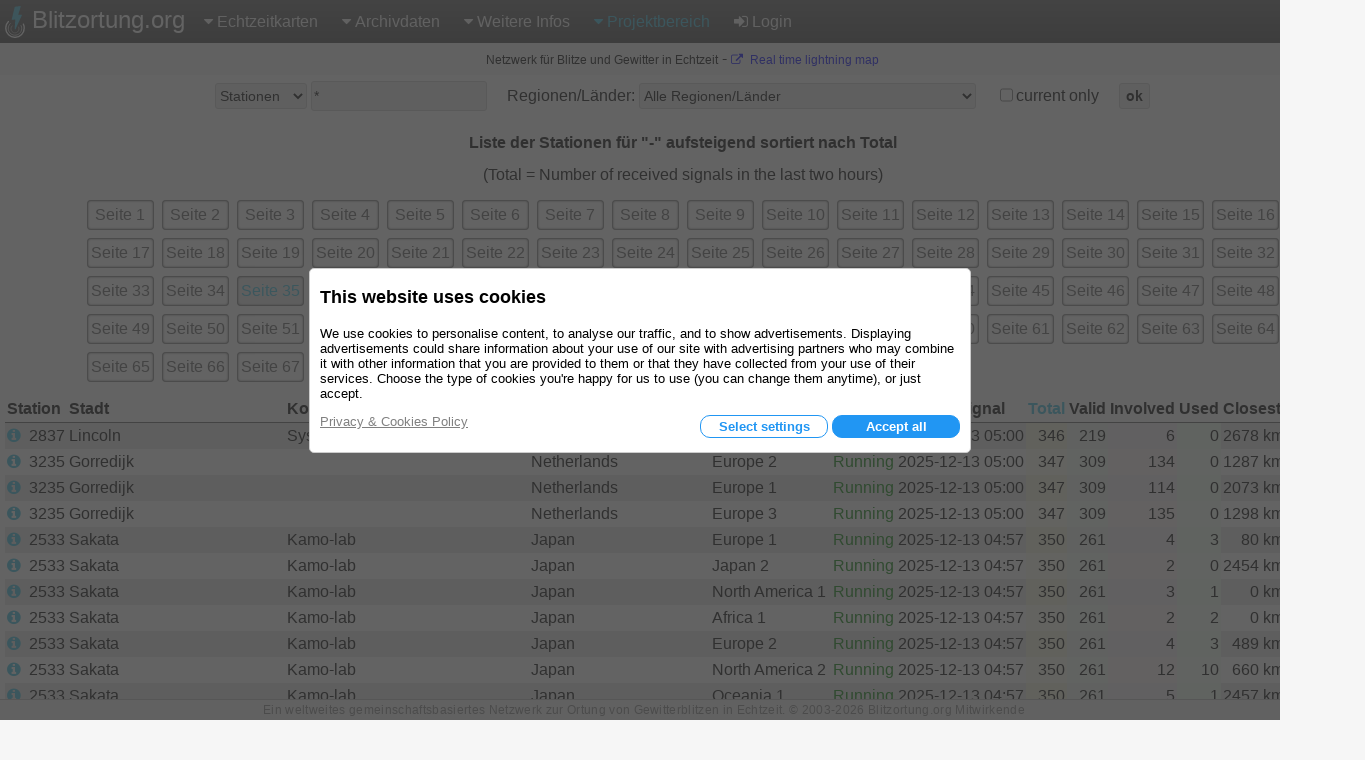

--- FILE ---
content_type: text/html; charset=utf-8
request_url: https://www.blitzortung.org/de/station_list.php?&region_country=-&stations_users=0&limit_start=3400&limit_rows=100&sort_column=counter_all&sort_order=asc&current_only=0
body_size: 19265
content:
<!DOCTYPE html>
<html style="" lang="de">

<head>
  <title>Blitze & Gewitter - Stations- und Teilnehmerliste</title>
  <meta name="description" content="Blitzortung.org bietet aktuelle Informationen über Blitze und Gewitter in Echtzeit live auf verschiedenen Karten für Deutschland, Österreich und die Schweiz.">
  <meta name="keywords" content="Blitz, Blitzortung, Blitzradar, Regenradar, Gewitter, live, online, Sturm, Wetter, Unwetter, Regional, Vorhersage, Lightning, Radar, Niederschlagsradar, Blitzeinschlag, Überspannung, Blitzschutz">
  <meta name="page-topic" content="Wetter">
  <meta name="author" content="Egon Wanke">
  <meta name="page" content="station_list">
  <meta charset="utf-8">

  <link rel="SHORTCUT ICON" href="Icons/favicon.ico">
  <link rel="apple-touch-icon" href="Icons/apple-touch-icon.png">
  <meta name="viewport" content="width=device-width, user-scalable=yes, initial-scale=1.0">

  <link rel="stylesheet" href="CSS/font-awesome-4.5.0/css/font-awesome.min.css" type="text/css">
  <link rel="stylesheet" href="CSS/blitzortung.css" type="text/css">
  <link rel="stylesheet" href="CSS/CookiesConsent.css" type="text/css">

  <meta name="robots" content="index,follow">
  <meta name="robots" content="all">
  <meta name="google-site-verification" content="4q9QezdXd17RpC2HbMhJB9VAQDX-mP7_7bZgeptCZjI">

  <script src="JS/lbr.js"></script>
  <script src="JS/jquery-3.4.1.min.js"></script>

  <script>
    document.addEventListener("touchstart", function(){}, true);
    var lang= "de";
    var logged_in= 0;
  </script>

  <script async src="https://pagead2.googlesyndication.com/pagead/js/adsbygoogle.js"></script>

</head>

<body onload="load()">

<div style="display: table; width:100%; background-color: white; height: 100%">

<div id="nav">
  <div class="left_side" style="display: inline-block;">
    <div id="bo_banner_left">
<svg class="logo_img" height="32" viewBox="70 35.3 221 353">
        <path d="M188.062,42.625c15.504-1.554,31.141-4.362,46.645-5.972c11.543-1.716,9.205,5.483,8.48,7.864
                c-7.863,25.782-16.736,53.557-24.621,79.34c-0.693,2.275-1.344,4.515-2.111,6.99c0.697,0,1.191,0,1.688,0
                c10.926,0,21.857,0,32.791,0c4.457,0,6.842,3.626,5.039,7.601c-18.834,41.238-37.648,82.479-56.488,123.702
                c-4.381,9.625-8.768,19.318-13.191,28.908c-1.109,2.402-3.475,3.52-5.986,2.924c-2.285-0.611-3.871-2.854-3.719-5.307
                c0.691-9.947,1.363-19.881,2.066-29.846c0.83-11.918,1.68-23.816,2.518-35.773c0.785-11.193,1.582-22.388,2.357-33.601
                c0.127-1.915,0.227-3.882,0.354-5.834c-0.398,0.038-0.633,0.038-0.85,0.057c-9.685,1.245-19.382,2.474-29.07,3.735
                c-1.311,0.164-2.592,0.361-3.898,0.469c-2.756,0.22-6.564-1.169-5.166-7.056c1.533-6.303,3.061-12.589,4.559-18.923
                c6.637-27.481,13.254-55.019,19.898-82.537c2.42-10.147,4.885-20.26,7.328-30.441C176.684,48.926,178.25,42.875,188.062,42.625z"
        fill="#41bcda"></path>

        <path d="M247.152,250.332
                l0.354,0.689c5.115,10.748,7.717,22.881,7.086,35.604c-2.041,41.025-36.953,72.629-77.978,70.588
                c-41.025-2.039-72.629-36.951-70.59-77.977c0.947-19.025,8.961-36.023,21.376-48.58l0.937-0.947"
        fill="none" stroke="#FFF" stroke-width="8" stroke-linecap="round" stroke-miterlimit="10"></path>

        <path d="M107.458,207.005
                c-18.481,18.769-29.744,44.632-29.374,73.054c0.735,56.457,47.101,101.631,103.556,100.891
                c56.457-0.734,101.626-47.098,100.894-103.553c-0.188-14.266-3.285-27.811-8.725-40.076l-0.848-1.734"
        fill="none" stroke="#FFF" stroke-width="15" stroke-linecap="round" stroke-miterlimit="10"></path>

        <path d="M220.865,268.004
                c2.84,6.428,4.264,13.633,3.887,21.178c-1.258,25.223-22.178,44.678-46.722,43.455c-24.545-1.227-43.424-22.668-42.166-47.891
                c0.572-11.492,5.227-21.787,12.445-29.473l0.404-0.455"
        fill="none" stroke="#FFF" stroke-width="5.0686" stroke-linecap="round" stroke-miterlimit="10"></path>
</svg>
	Blitzortung.org</div>
    <div id="menu_icon">
      <div class="menu_item">
        <span style="color: #39C0E0; font-size: 2em; vertical-align: middle;"><i class="fa fa-bars" style="vertical-align: middle; margin: 4px 0px;"></i></span>
        <div class="vertical" style="position: absolute; left: 0px;">
          <a href="live_lightning_maps.php" >Echtzeitkarten: Feste Größe</a>
          <a href="live_dynamic_maps3.php" >Echtzeitkarten: Dynamische Größe</a>
          <a href="https://map.blitzortung.org" target="_blank" >Echtzeitkarten: Vector Map</a>
          <a href="historical_maps.php" >Archivdaten: Historische Karten</a>
          <a href="archive_data.php" >Archivdaten: Individuelle Archivdaten</a>
          <a href="whats_new.php" >Weitere Infos: Aktuelles</a>
          <a href="cover_your_area.php" >Weitere Infos: Mitmachen</a>
          <a href="forum.php" >Weitere Infos: Forum</a>
          <div class="aa" >Projektbereich: Benutzerdaten</div>
          <div class="aa" >Projektbereich: Kompendium</div>
          <a href="station_list.php" style="color: #39C0E0;">Projektbereich: Stationsliste</a>
          <a href="map_generator.php" >Projektbereich: Kartengenerator</a>
          <a href="login.php" ><b class="fa fa-sign-in"></b>Login</a>
        </div>
      </div>
    </div>
  </div>
  <div class="right_side">
    <div id="bo_banner_right">
<svg class="logo_img" height="32" viewBox="70 35.3 221 353">
        <path d="M188.062,42.625c15.504-1.554,31.141-4.362,46.645-5.972c11.543-1.716,9.205,5.483,8.48,7.864
                c-7.863,25.782-16.736,53.557-24.621,79.34c-0.693,2.275-1.344,4.515-2.111,6.99c0.697,0,1.191,0,1.688,0
                c10.926,0,21.857,0,32.791,0c4.457,0,6.842,3.626,5.039,7.601c-18.834,41.238-37.648,82.479-56.488,123.702
                c-4.381,9.625-8.768,19.318-13.191,28.908c-1.109,2.402-3.475,3.52-5.986,2.924c-2.285-0.611-3.871-2.854-3.719-5.307
                c0.691-9.947,1.363-19.881,2.066-29.846c0.83-11.918,1.68-23.816,2.518-35.773c0.785-11.193,1.582-22.388,2.357-33.601
                c0.127-1.915,0.227-3.882,0.354-5.834c-0.398,0.038-0.633,0.038-0.85,0.057c-9.685,1.245-19.382,2.474-29.07,3.735
                c-1.311,0.164-2.592,0.361-3.898,0.469c-2.756,0.22-6.564-1.169-5.166-7.056c1.533-6.303,3.061-12.589,4.559-18.923
                c6.637-27.481,13.254-55.019,19.898-82.537c2.42-10.147,4.885-20.26,7.328-30.441C176.684,48.926,178.25,42.875,188.062,42.625z"
        fill="#41bcda"></path>

        <path d="M247.152,250.332
                l0.354,0.689c5.115,10.748,7.717,22.881,7.086,35.604c-2.041,41.025-36.953,72.629-77.978,70.588
                c-41.025-2.039-72.629-36.951-70.59-77.977c0.947-19.025,8.961-36.023,21.376-48.58l0.937-0.947"
        fill="none" stroke="#FFF" stroke-width="8" stroke-linecap="round" stroke-miterlimit="10"></path>

        <path d="M107.458,207.005
                c-18.481,18.769-29.744,44.632-29.374,73.054c0.735,56.457,47.101,101.631,103.556,100.891
                c56.457-0.734,101.626-47.098,100.894-103.553c-0.188-14.266-3.285-27.811-8.725-40.076l-0.848-1.734"
        fill="none" stroke="#FFF" stroke-width="15" stroke-linecap="round" stroke-miterlimit="10"></path>

        <path d="M220.865,268.004
                c2.84,6.428,4.264,13.633,3.887,21.178c-1.258,25.223-22.178,44.678-46.722,43.455c-24.545-1.227-43.424-22.668-42.166-47.891
                c0.572-11.492,5.227-21.787,12.445-29.473l0.404-0.455"
        fill="none" stroke="#FFF" stroke-width="5.0686" stroke-linecap="round" stroke-miterlimit="10"></path>
</svg>
    Blitzortung.org</div>
    <div id="menu_main">
      <div class="menu_item">
        <span ><i class="fa fa-caret-down"></i>Echtzeitkarten</span>
        <div id="top0_vertical" class="vertical">
          <a href="live_lightning_maps.php" >Feste Größe</a>
          <a href="live_dynamic_maps3.php" >Dynamische Größe</a>
          <a href="https://map.blitzortung.org" target="_blank" > Vector Map</a>
        </div>
      </div>

      <div class="menu_item">
        <span ><b class="fa fa-caret-down"></b>Archivdaten</span>
        <div class="vertical">
          <a href="historical_maps.php" >Historische Karten</a>
          <a href="archive_data.php" >Individuelle Archivdaten</a>
        </div>
      </div>

      <div class="menu_item">
        <span ><b class="fa fa-caret-down"></b>Weitere Infos</span>
        <div class="vertical">
          <a href="whats_new.php" >Aktuelles</a>
          <a href="cover_your_area.php" >Mitmachen</a>
          <a href="forum.php" >Forum</a>
        </div>
      </div>

      <div class="menu_item">
        <span style="color: #39C0E0;"><b class="fa fa-caret-down"></b>Projektbereich</span>
        <div class="vertical">
          <div class="aa" >Benutzerdaten</div>
          <div class="aa" >Kompendium</div>
          <a href="station_list.php" style="color: #39C0E0;">Stationsliste</a>
          <a href="map_generator.php" >Kartengenerator</a>
        </div>
      </div>

      <div class="menu_item">
        <a href="login.php" ><b class="fa fa-sign-in"></b>Login</a>
      </div>
    </div>
  </div>
</div>

<div id="motd" style="background-color: #F6F6F6;"> <span style="white-space: nowrap; font-size: 9pt; font-weight: normal;">Netzwerk für Blitze und Gewitter in Echtzeit</span> - <span style="white-space: nowrap; font-size: 9pt; font-weight: normal;"><a href="https://map.blitzortung.org" target="_blank"><i class="fa fa-external-link"></i> Real time lightning map</a></span></div>
<div style="padding: 0px 5px; background: white;">
<table style="margin: 0px auto; background: white;">
  <tr>
    <td>

    <form name="display_options" action="/de/station_list.php" method="post">
    
    <table style="margin: 4px auto;">
      <tr>
      <td style="white-space: nowrap; vertical-align: middle;">
        <span title="Stations- und Teilnehmernummern können mit Komma getrennt eingegeben werden, z.B. &quot;100,101,102&quot;, der Stern &quot;*&quot; steht als Platzhalter für alle Stationen bzw. alle Teilnehmer.">
        <select name="stations_users">
          <option value="0" selected>Stationen</option>
          <option value="1" >Teilnehmer</option>
        </select>
        </span>
      </td>
      <td style="white-space: nowrap; vertical-align: middle; padding-left: 4px;">
        <span title="Stations- und Teilnehmernummern können mit Komma getrennt eingegeben werden, z.B. &quot;100,101,102&quot;, der Stern &quot;*&quot; steht als Platzhalter für alle Stationen bzw. alle Teilnehmer.">
           <input name ="selected_numbers" value="*" type="text" size="20" maxlength="60">
        </span>
      </td>
      <td style="white-space: nowrap; vertical-align: middle; padding-left: 20px;">Regionen/Länder:
        <select name="region_country">
          <option value="-">Alle Regionen/Länder</option>
          <optgroup label="Regionen (nur für Stationen)">
              <option value="Europe 1">Europe 1</option>              <option value="Oceania 1">Oceania 1</option>              <option value="North America 1">North America 1</option>              <option value="Asia 1">Asia 1</option>              <option value="South America 1">South America 1</option>              <option value="Africa 1">Africa 1</option>              <option value="Japan 1">Japan 1</option>              <option value="Europe 2">Europe 2</option>              <option value="Europe 3">Europe 3</option>              <option value="North America 2">North America 2</option>              <option value="Japan 2">Japan 2</option>              <option value="World">World</option>          </optgroup>
          <optgroup label="Länder">
              <option value="Afghanistan">Afghanistan</option>              <option value="Albania">Albania</option>              <option value="Algeria">Algeria</option>              <option value="American Samoa">American Samoa</option>              <option value="Andorra">Andorra</option>              <option value="Angola">Angola</option>              <option value="Anguilla">Anguilla</option>              <option value="Antarctica">Antarctica</option>              <option value="Antigua and Barbuda">Antigua and Barbuda</option>              <option value="Argentina">Argentina</option>              <option value="Armenia">Armenia</option>              <option value="Aruba">Aruba</option>              <option value="Australia / Ashmore and Cartier Islands">Australia / Ashmore and Cartier Islands</option>              <option value="Australia / Australian Antarctic Territory">Australia / Australian Antarctic Territory</option>              <option value="Australia / Australian Capital Territory">Australia / Australian Capital Territory</option>              <option value="Australia / Christmas Island">Australia / Christmas Island</option>              <option value="Australia / Cocos (Keeling) Islands">Australia / Cocos (Keeling) Islands</option>              <option value="Australia / Coral Sea Islands">Australia / Coral Sea Islands</option>              <option value="Australia / Heard Island and McDonald Islands">Australia / Heard Island and McDonald Islands</option>              <option value="Australia / Jervis Bay Territory">Australia / Jervis Bay Territory</option>              <option value="Australia / New South Wales">Australia / New South Wales</option>              <option value="Australia / Norfolk Island">Australia / Norfolk Island</option>              <option value="Australia / Northern Territory">Australia / Northern Territory</option>              <option value="Australia / Queensland">Australia / Queensland</option>              <option value="Australia / South Australia">Australia / South Australia</option>              <option value="Australia / Tasmania">Australia / Tasmania</option>              <option value="Australia / Victoria">Australia / Victoria</option>              <option value="Australia / Western Australia">Australia / Western Australia</option>              <option value="Austria">Austria</option>              <option value="Azerbaijan">Azerbaijan</option>              <option value="Bahamas">Bahamas</option>              <option value="Bahrain">Bahrain</option>              <option value="Bangladesh">Bangladesh</option>              <option value="Barbados">Barbados</option>              <option value="Belarus">Belarus</option>              <option value="Belgium">Belgium</option>              <option value="Belize">Belize</option>              <option value="Benin">Benin</option>              <option value="Bermuda">Bermuda</option>              <option value="Bhutan">Bhutan</option>              <option value="Bolivia">Bolivia</option>              <option value="Bosnia and Herzegowina">Bosnia and Herzegowina</option>              <option value="Botswana">Botswana</option>              <option value="Bouvet Island">Bouvet Island</option>              <option value="Brazil">Brazil</option>              <option value="British Indian Ocean Territory">British Indian Ocean Territory</option>              <option value="Brunei Darussalam">Brunei Darussalam</option>              <option value="Bulgaria">Bulgaria</option>              <option value="Burkina Faso">Burkina Faso</option>              <option value="Burundi">Burundi</option>              <option value="Cambodia">Cambodia</option>              <option value="Cameroon">Cameroon</option>              <option value="Canada">Canada</option>              <option value="Cape Verde">Cape Verde</option>              <option value="Cayman Islands">Cayman Islands</option>              <option value="Central African Republic">Central African Republic</option>              <option value="Chad">Chad</option>              <option value="Chile">Chile</option>              <option value="China">China</option>              <option value="Christmas Island">Christmas Island</option>              <option value="Cocos (Keeling) Islands">Cocos (Keeling) Islands</option>              <option value="Colombia">Colombia</option>              <option value="Comoros">Comoros</option>              <option value="Congo">Congo</option>              <option value="Cook Islands">Cook Islands</option>              <option value="Costa Rica">Costa Rica</option>              <option value="Cote D&#039;Ivoire">Cote D&#039;Ivoire</option>              <option value="Croatia">Croatia</option>              <option value="Cuba">Cuba</option>              <option value="Cyprus">Cyprus</option>              <option value="Czech Republic">Czech Republic</option>              <option value="Denmark">Denmark</option>              <option value="Djibouti">Djibouti</option>              <option value="Dominica">Dominica</option>              <option value="Dominican Republic">Dominican Republic</option>              <option value="East Timor">East Timor</option>              <option value="Ecuador">Ecuador</option>              <option value="Egypt">Egypt</option>              <option value="El Salvador">El Salvador</option>              <option value="Equatorial Guinea">Equatorial Guinea</option>              <option value="Eritrea">Eritrea</option>              <option value="Estonia">Estonia</option>              <option value="Ethiopia">Ethiopia</option>              <option value="Falkland Islands (Malvinas)">Falkland Islands (Malvinas)</option>              <option value="Faroe Islands">Faroe Islands</option>              <option value="Fiji">Fiji</option>              <option value="Finland">Finland</option>              <option value="France">France</option>              <option value="French Guiana">French Guiana</option>              <option value="French Polynesia">French Polynesia</option>              <option value="French Southern Territories">French Southern Territories</option>              <option value="Gabon">Gabon</option>              <option value="Gambia">Gambia</option>              <option value="Georgia">Georgia</option>              <option value="Germany">Germany</option>              <option value="Ghana">Ghana</option>              <option value="Gibraltar">Gibraltar</option>              <option value="Greece">Greece</option>              <option value="Greenland">Greenland</option>              <option value="Grenada">Grenada</option>              <option value="Guadeloupe">Guadeloupe</option>              <option value="Guam">Guam</option>              <option value="Guatemala">Guatemala</option>              <option value="Guinea">Guinea</option>              <option value="Guinea-Bissau">Guinea-Bissau</option>              <option value="Guyana">Guyana</option>              <option value="Haiti">Haiti</option>              <option value="Heard and Mc Donald Islands">Heard and Mc Donald Islands</option>              <option value="Honduras">Honduras</option>              <option value="Hong Kong">Hong Kong</option>              <option value="Hungary">Hungary</option>              <option value="Iceland">Iceland</option>              <option value="India">India</option>              <option value="Indonesia">Indonesia</option>              <option value="Iran (Islamic Republic of)">Iran (Islamic Republic of)</option>              <option value="Iraq">Iraq</option>              <option value="Ireland">Ireland</option>              <option value="Isle of Man">Isle of Man</option>              <option value="Israel">Israel</option>              <option value="Italy">Italy</option>              <option value="Jamaica">Jamaica</option>              <option value="Japan">Japan</option>              <option value="Jordan">Jordan</option>              <option value="Kazakhstan">Kazakhstan</option>              <option value="Kenya">Kenya</option>              <option value="Kiribati">Kiribati</option>              <option value="Korea, Democratic People&#039;s Republic of">Korea, Democratic People&#039;s Republic of</option>              <option value="Korea, Republic of">Korea, Republic of</option>              <option value="Kuwait">Kuwait</option>              <option value="Kyrgyzstan">Kyrgyzstan</option>              <option value="Lao People&#039;s Democratic Republic">Lao People&#039;s Democratic Republic</option>              <option value="Latvia">Latvia</option>              <option value="Lebanon">Lebanon</option>              <option value="Lesotho">Lesotho</option>              <option value="Liberia">Liberia</option>              <option value="Libyan Arab Jamahiriya">Libyan Arab Jamahiriya</option>              <option value="Liechtenstein">Liechtenstein</option>              <option value="Lithuania">Lithuania</option>              <option value="Luxembourg">Luxembourg</option>              <option value="Macau">Macau</option>              <option value="Macedonia">Macedonia</option>              <option value="Madagascar">Madagascar</option>              <option value="Malawi">Malawi</option>              <option value="Malaysia">Malaysia</option>              <option value="Maldives">Maldives</option>              <option value="Mali">Mali</option>              <option value="Malta">Malta</option>              <option value="Marshall Islands">Marshall Islands</option>              <option value="Martinique">Martinique</option>              <option value="Mauritania">Mauritania</option>              <option value="Mauritius">Mauritius</option>              <option value="Mayotte">Mayotte</option>              <option value="Mexico">Mexico</option>              <option value="Micronesia, Federated States of">Micronesia, Federated States of</option>              <option value="Moldova, Republic of">Moldova, Republic of</option>              <option value="Monaco">Monaco</option>              <option value="Mongolia">Mongolia</option>              <option value="Montenegro">Montenegro</option>              <option value="Montserrat">Montserrat</option>              <option value="Morocco">Morocco</option>              <option value="Mozambique">Mozambique</option>              <option value="Myanmar">Myanmar</option>              <option value="Namibia">Namibia</option>              <option value="Nauru">Nauru</option>              <option value="Nepal">Nepal</option>              <option value="Netherlands">Netherlands</option>              <option value="Netherlands Antilles">Netherlands Antilles</option>              <option value="New Caledonia">New Caledonia</option>              <option value="New Zealand">New Zealand</option>              <option value="Nicaragua">Nicaragua</option>              <option value="Niger">Niger</option>              <option value="Nigeria">Nigeria</option>              <option value="Niue">Niue</option>              <option value="Norfolk Island">Norfolk Island</option>              <option value="Northern Mariana Islands">Northern Mariana Islands</option>              <option value="Norway">Norway</option>              <option value="Oman">Oman</option>              <option value="Pakistan">Pakistan</option>              <option value="Palau">Palau</option>              <option value="Panama">Panama</option>              <option value="Papua New Guinea">Papua New Guinea</option>              <option value="Paraguay">Paraguay</option>              <option value="Peru">Peru</option>              <option value="Philippines">Philippines</option>              <option value="Pitcairn">Pitcairn</option>              <option value="Poland">Poland</option>              <option value="Portugal">Portugal</option>              <option value="Puerto Rico">Puerto Rico</option>              <option value="Qatar">Qatar</option>              <option value="Reunion">Reunion</option>              <option value="Romania">Romania</option>              <option value="Russian Federation">Russian Federation</option>              <option value="Rwanda">Rwanda</option>              <option value="Saint Kitts and Nevis">Saint Kitts and Nevis</option>              <option value="Saint Lucia">Saint Lucia</option>              <option value="Saint Vincent and the Grenadines">Saint Vincent and the Grenadines</option>              <option value="Samoa">Samoa</option>              <option value="San Marino">San Marino</option>              <option value="Sao Tome and Principe">Sao Tome and Principe</option>              <option value="Saudi Arabia">Saudi Arabia</option>              <option value="Senegal">Senegal</option>              <option value="Serbia">Serbia</option>              <option value="Seychelles">Seychelles</option>              <option value="Sierra Leone">Sierra Leone</option>              <option value="Singapore">Singapore</option>              <option value="Slovakia (Slovak Republic)">Slovakia (Slovak Republic)</option>              <option value="Slovenia">Slovenia</option>              <option value="Solomon Islands">Solomon Islands</option>              <option value="Somalia">Somalia</option>              <option value="South Africa">South Africa</option>              <option value="South Georgia and the South Sandwich Islands">South Georgia and the South Sandwich Islands</option>              <option value="Spain">Spain</option>              <option value="Sri Lanka">Sri Lanka</option>              <option value="St. Helena">St. Helena</option>              <option value="St. Pierre and Miquelon">St. Pierre and Miquelon</option>              <option value="Sudan">Sudan</option>              <option value="Suriname">Suriname</option>              <option value="Svalbard and Jan Mayen Islands">Svalbard and Jan Mayen Islands</option>              <option value="Swaziland">Swaziland</option>              <option value="Sweden">Sweden</option>              <option value="Switzerland">Switzerland</option>              <option value="Syrian Arab Republic">Syrian Arab Republic</option>              <option value="Taiwan">Taiwan</option>              <option value="Tajikistan">Tajikistan</option>              <option value="Tanzania, United Republic of">Tanzania, United Republic of</option>              <option value="Thailand">Thailand</option>              <option value="Togo">Togo</option>              <option value="Tokelau">Tokelau</option>              <option value="Tonga">Tonga</option>              <option value="Trinidad and Tobago">Trinidad and Tobago</option>              <option value="Tunisia">Tunisia</option>              <option value="Turkey">Turkey</option>              <option value="Turkmenistan">Turkmenistan</option>              <option value="Turks and Caicos Islands">Turks and Caicos Islands</option>              <option value="Tuvalu">Tuvalu</option>              <option value="Uganda">Uganda</option>              <option value="Ukraine">Ukraine</option>              <option value="United Arab Emirates">United Arab Emirates</option>              <option value="United Kingdom">United Kingdom</option>              <option value="United States / Alabama">United States / Alabama</option>              <option value="United States / Alaska">United States / Alaska</option>              <option value="United States / Arizona">United States / Arizona</option>              <option value="United States / Arkansas">United States / Arkansas</option>              <option value="United States / California">United States / California</option>              <option value="United States / Colorado">United States / Colorado</option>              <option value="United States / Connecticut">United States / Connecticut</option>              <option value="United States / Delaware">United States / Delaware</option>              <option value="United States / District of Columbia">United States / District of Columbia</option>              <option value="United States / Florida">United States / Florida</option>              <option value="United States / Georgia">United States / Georgia</option>              <option value="United States / Hawaii">United States / Hawaii</option>              <option value="United States / Idaho">United States / Idaho</option>              <option value="United States / Illinois">United States / Illinois</option>              <option value="United States / Indiana">United States / Indiana</option>              <option value="United States / Iowa">United States / Iowa</option>              <option value="United States / Kansas">United States / Kansas</option>              <option value="United States / Kentucky">United States / Kentucky</option>              <option value="United States / Louisiana">United States / Louisiana</option>              <option value="United States / Maine">United States / Maine</option>              <option value="United States / Maryland">United States / Maryland</option>              <option value="United States / Massachusetts">United States / Massachusetts</option>              <option value="United States / Michigan">United States / Michigan</option>              <option value="United States / Minnesota">United States / Minnesota</option>              <option value="United States / Mississippi">United States / Mississippi</option>              <option value="United States / Missouri">United States / Missouri</option>              <option value="United States / Montana">United States / Montana</option>              <option value="United States / Nebraska">United States / Nebraska</option>              <option value="United States / Nevada">United States / Nevada</option>              <option value="United States / New Hampshire">United States / New Hampshire</option>              <option value="United States / New Jersey">United States / New Jersey</option>              <option value="United States / New Mexico">United States / New Mexico</option>              <option value="United States / New York">United States / New York</option>              <option value="United States / North Carolina">United States / North Carolina</option>              <option value="United States / North Dakota">United States / North Dakota</option>              <option value="United States / Ohio">United States / Ohio</option>              <option value="United States / Oklahoma">United States / Oklahoma</option>              <option value="United States / Oregon">United States / Oregon</option>              <option value="United States / Pennsylvania">United States / Pennsylvania</option>              <option value="United States / Rhode Island">United States / Rhode Island</option>              <option value="United States / South Carolina">United States / South Carolina</option>              <option value="United States / South Dakota">United States / South Dakota</option>              <option value="United States / Tennessee">United States / Tennessee</option>              <option value="United States / Texas">United States / Texas</option>              <option value="United States / Utah">United States / Utah</option>              <option value="United States / Vermont">United States / Vermont</option>              <option value="United States / Virginia">United States / Virginia</option>              <option value="United States / Washington">United States / Washington</option>              <option value="United States / West Virginia">United States / West Virginia</option>              <option value="United States / Wisconsin">United States / Wisconsin</option>              <option value="United States / Wyoming">United States / Wyoming</option>              <option value="United States / Minor Outlying Islands">United States / Minor Outlying Islands</option>              <option value="Uruguay">Uruguay</option>              <option value="Uzbekistan">Uzbekistan</option>              <option value="Vanuatu">Vanuatu</option>              <option value="Vatican City State (Holy See)">Vatican City State (Holy See)</option>              <option value="Venezuela">Venezuela</option>              <option value="Viet Nam">Viet Nam</option>              <option value="Virgin Islands (British)">Virgin Islands (British)</option>              <option value="Virgin Islands (U.S.)">Virgin Islands (U.S.)</option>              <option value="Wallis and Futuna Islands">Wallis and Futuna Islands</option>              <option value="Western Sahara">Western Sahara</option>              <option value="Yemen">Yemen</option>              <option value="Yugoslavia">Yugoslavia</option>              <option value="Zaire">Zaire</option>              <option value="Zambia">Zambia</option>              <option value="Zimbabwe">Zimbabwe</option>          </optgroup>
        </select>
      </td>
      <td style="white-space: nowrap; vertical-align: middle; padding-left: 20px;">
        <input type="checkbox" id="current_only" name="current_only" value="1" >
      </td>
      <td style="white-space: nowrap; vertical-align: middle; padding-left: 0px;">
	current only
      </td>
      <td style="white-space: nowrap; vertical-align: middle; padding-left: 20px;"><button type="submit" style="font-weight: bold;">ok</button></td>

    </table>
    </form>

    </td>
  </tr>
<tr style="height: 4px;"><td></td></tr>

<tr><td>
<table style="margin: 0px auto;">

<tr><td colspan="14" style="text-align: center; font-weight: bold; padding-top: 10px;">Liste der Stationen für "-" aufsteigend sortiert nach Total</td></tr>

<tr><td colspan="14" style="text-align: center; padding-top: 10px;">(Total = Number of received signals in the last two hours)</td></tr>

<tr><td colspan="14" style="padding: 10px 0px;">
  <table style="margin: 0px auto;">
  <tr><td class="c"><div style="background-color: white; border-radius: 4px; padding: 4px; box-shadow: 0px 0px 2px 1px #606060 inset;"><a href="/de/station_list.php?&amp;region_country=-&amp;stations_users=0&amp;limit_start=0&amp;limit_rows=100&amp;sort_column=counter_all&amp;sort_order=asc&amp;current_only=0" style="color: #606060;">Seite 1</a></div></td><td class="c"><div style="background-color: white; border-radius: 4px; padding: 4px; box-shadow: 0px 0px 2px 1px #606060 inset;"><a href="/de/station_list.php?&amp;region_country=-&amp;stations_users=0&amp;limit_start=100&amp;limit_rows=100&amp;sort_column=counter_all&amp;sort_order=asc&amp;current_only=0" style="color: #606060;">Seite 2</a></div></td><td class="c"><div style="background-color: white; border-radius: 4px; padding: 4px; box-shadow: 0px 0px 2px 1px #606060 inset;"><a href="/de/station_list.php?&amp;region_country=-&amp;stations_users=0&amp;limit_start=200&amp;limit_rows=100&amp;sort_column=counter_all&amp;sort_order=asc&amp;current_only=0" style="color: #606060;">Seite 3</a></div></td><td class="c"><div style="background-color: white; border-radius: 4px; padding: 4px; box-shadow: 0px 0px 2px 1px #606060 inset;"><a href="/de/station_list.php?&amp;region_country=-&amp;stations_users=0&amp;limit_start=300&amp;limit_rows=100&amp;sort_column=counter_all&amp;sort_order=asc&amp;current_only=0" style="color: #606060;">Seite 4</a></div></td><td class="c"><div style="background-color: white; border-radius: 4px; padding: 4px; box-shadow: 0px 0px 2px 1px #606060 inset;"><a href="/de/station_list.php?&amp;region_country=-&amp;stations_users=0&amp;limit_start=400&amp;limit_rows=100&amp;sort_column=counter_all&amp;sort_order=asc&amp;current_only=0" style="color: #606060;">Seite 5</a></div></td><td class="c"><div style="background-color: white; border-radius: 4px; padding: 4px; box-shadow: 0px 0px 2px 1px #606060 inset;"><a href="/de/station_list.php?&amp;region_country=-&amp;stations_users=0&amp;limit_start=500&amp;limit_rows=100&amp;sort_column=counter_all&amp;sort_order=asc&amp;current_only=0" style="color: #606060;">Seite 6</a></div></td><td class="c"><div style="background-color: white; border-radius: 4px; padding: 4px; box-shadow: 0px 0px 2px 1px #606060 inset;"><a href="/de/station_list.php?&amp;region_country=-&amp;stations_users=0&amp;limit_start=600&amp;limit_rows=100&amp;sort_column=counter_all&amp;sort_order=asc&amp;current_only=0" style="color: #606060;">Seite 7</a></div></td><td class="c"><div style="background-color: white; border-radius: 4px; padding: 4px; box-shadow: 0px 0px 2px 1px #606060 inset;"><a href="/de/station_list.php?&amp;region_country=-&amp;stations_users=0&amp;limit_start=700&amp;limit_rows=100&amp;sort_column=counter_all&amp;sort_order=asc&amp;current_only=0" style="color: #606060;">Seite 8</a></div></td><td class="c"><div style="background-color: white; border-radius: 4px; padding: 4px; box-shadow: 0px 0px 2px 1px #606060 inset;"><a href="/de/station_list.php?&amp;region_country=-&amp;stations_users=0&amp;limit_start=800&amp;limit_rows=100&amp;sort_column=counter_all&amp;sort_order=asc&amp;current_only=0" style="color: #606060;">Seite 9</a></div></td><td class="c"><div style="background-color: white; border-radius: 4px; padding: 4px; box-shadow: 0px 0px 2px 1px #606060 inset;"><a href="/de/station_list.php?&amp;region_country=-&amp;stations_users=0&amp;limit_start=900&amp;limit_rows=100&amp;sort_column=counter_all&amp;sort_order=asc&amp;current_only=0" style="color: #606060;">Seite 10</a></div></td><td class="c"><div style="background-color: white; border-radius: 4px; padding: 4px; box-shadow: 0px 0px 2px 1px #606060 inset;"><a href="/de/station_list.php?&amp;region_country=-&amp;stations_users=0&amp;limit_start=1000&amp;limit_rows=100&amp;sort_column=counter_all&amp;sort_order=asc&amp;current_only=0" style="color: #606060;">Seite 11</a></div></td><td class="c"><div style="background-color: white; border-radius: 4px; padding: 4px; box-shadow: 0px 0px 2px 1px #606060 inset;"><a href="/de/station_list.php?&amp;region_country=-&amp;stations_users=0&amp;limit_start=1100&amp;limit_rows=100&amp;sort_column=counter_all&amp;sort_order=asc&amp;current_only=0" style="color: #606060;">Seite 12</a></div></td><td class="c"><div style="background-color: white; border-radius: 4px; padding: 4px; box-shadow: 0px 0px 2px 1px #606060 inset;"><a href="/de/station_list.php?&amp;region_country=-&amp;stations_users=0&amp;limit_start=1200&amp;limit_rows=100&amp;sort_column=counter_all&amp;sort_order=asc&amp;current_only=0" style="color: #606060;">Seite 13</a></div></td><td class="c"><div style="background-color: white; border-radius: 4px; padding: 4px; box-shadow: 0px 0px 2px 1px #606060 inset;"><a href="/de/station_list.php?&amp;region_country=-&amp;stations_users=0&amp;limit_start=1300&amp;limit_rows=100&amp;sort_column=counter_all&amp;sort_order=asc&amp;current_only=0" style="color: #606060;">Seite 14</a></div></td><td class="c"><div style="background-color: white; border-radius: 4px; padding: 4px; box-shadow: 0px 0px 2px 1px #606060 inset;"><a href="/de/station_list.php?&amp;region_country=-&amp;stations_users=0&amp;limit_start=1400&amp;limit_rows=100&amp;sort_column=counter_all&amp;sort_order=asc&amp;current_only=0" style="color: #606060;">Seite 15</a></div></td><td class="c"><div style="background-color: white; border-radius: 4px; padding: 4px; box-shadow: 0px 0px 2px 1px #606060 inset;"><a href="/de/station_list.php?&amp;region_country=-&amp;stations_users=0&amp;limit_start=1500&amp;limit_rows=100&amp;sort_column=counter_all&amp;sort_order=asc&amp;current_only=0" style="color: #606060;">Seite 16</a></div></td></tr><tr><td class="c"><div style="background-color: white; border-radius: 4px; padding: 4px; box-shadow: 0px 0px 2px 1px #606060 inset;"><a href="/de/station_list.php?&amp;region_country=-&amp;stations_users=0&amp;limit_start=1600&amp;limit_rows=100&amp;sort_column=counter_all&amp;sort_order=asc&amp;current_only=0" style="color: #606060;">Seite 17</a></div></td><td class="c"><div style="background-color: white; border-radius: 4px; padding: 4px; box-shadow: 0px 0px 2px 1px #606060 inset;"><a href="/de/station_list.php?&amp;region_country=-&amp;stations_users=0&amp;limit_start=1700&amp;limit_rows=100&amp;sort_column=counter_all&amp;sort_order=asc&amp;current_only=0" style="color: #606060;">Seite 18</a></div></td><td class="c"><div style="background-color: white; border-radius: 4px; padding: 4px; box-shadow: 0px 0px 2px 1px #606060 inset;"><a href="/de/station_list.php?&amp;region_country=-&amp;stations_users=0&amp;limit_start=1800&amp;limit_rows=100&amp;sort_column=counter_all&amp;sort_order=asc&amp;current_only=0" style="color: #606060;">Seite 19</a></div></td><td class="c"><div style="background-color: white; border-radius: 4px; padding: 4px; box-shadow: 0px 0px 2px 1px #606060 inset;"><a href="/de/station_list.php?&amp;region_country=-&amp;stations_users=0&amp;limit_start=1900&amp;limit_rows=100&amp;sort_column=counter_all&amp;sort_order=asc&amp;current_only=0" style="color: #606060;">Seite 20</a></div></td><td class="c"><div style="background-color: white; border-radius: 4px; padding: 4px; box-shadow: 0px 0px 2px 1px #606060 inset;"><a href="/de/station_list.php?&amp;region_country=-&amp;stations_users=0&amp;limit_start=2000&amp;limit_rows=100&amp;sort_column=counter_all&amp;sort_order=asc&amp;current_only=0" style="color: #606060;">Seite 21</a></div></td><td class="c"><div style="background-color: white; border-radius: 4px; padding: 4px; box-shadow: 0px 0px 2px 1px #606060 inset;"><a href="/de/station_list.php?&amp;region_country=-&amp;stations_users=0&amp;limit_start=2100&amp;limit_rows=100&amp;sort_column=counter_all&amp;sort_order=asc&amp;current_only=0" style="color: #606060;">Seite 22</a></div></td><td class="c"><div style="background-color: white; border-radius: 4px; padding: 4px; box-shadow: 0px 0px 2px 1px #606060 inset;"><a href="/de/station_list.php?&amp;region_country=-&amp;stations_users=0&amp;limit_start=2200&amp;limit_rows=100&amp;sort_column=counter_all&amp;sort_order=asc&amp;current_only=0" style="color: #606060;">Seite 23</a></div></td><td class="c"><div style="background-color: white; border-radius: 4px; padding: 4px; box-shadow: 0px 0px 2px 1px #606060 inset;"><a href="/de/station_list.php?&amp;region_country=-&amp;stations_users=0&amp;limit_start=2300&amp;limit_rows=100&amp;sort_column=counter_all&amp;sort_order=asc&amp;current_only=0" style="color: #606060;">Seite 24</a></div></td><td class="c"><div style="background-color: white; border-radius: 4px; padding: 4px; box-shadow: 0px 0px 2px 1px #606060 inset;"><a href="/de/station_list.php?&amp;region_country=-&amp;stations_users=0&amp;limit_start=2400&amp;limit_rows=100&amp;sort_column=counter_all&amp;sort_order=asc&amp;current_only=0" style="color: #606060;">Seite 25</a></div></td><td class="c"><div style="background-color: white; border-radius: 4px; padding: 4px; box-shadow: 0px 0px 2px 1px #606060 inset;"><a href="/de/station_list.php?&amp;region_country=-&amp;stations_users=0&amp;limit_start=2500&amp;limit_rows=100&amp;sort_column=counter_all&amp;sort_order=asc&amp;current_only=0" style="color: #606060;">Seite 26</a></div></td><td class="c"><div style="background-color: white; border-radius: 4px; padding: 4px; box-shadow: 0px 0px 2px 1px #606060 inset;"><a href="/de/station_list.php?&amp;region_country=-&amp;stations_users=0&amp;limit_start=2600&amp;limit_rows=100&amp;sort_column=counter_all&amp;sort_order=asc&amp;current_only=0" style="color: #606060;">Seite 27</a></div></td><td class="c"><div style="background-color: white; border-radius: 4px; padding: 4px; box-shadow: 0px 0px 2px 1px #606060 inset;"><a href="/de/station_list.php?&amp;region_country=-&amp;stations_users=0&amp;limit_start=2700&amp;limit_rows=100&amp;sort_column=counter_all&amp;sort_order=asc&amp;current_only=0" style="color: #606060;">Seite 28</a></div></td><td class="c"><div style="background-color: white; border-radius: 4px; padding: 4px; box-shadow: 0px 0px 2px 1px #606060 inset;"><a href="/de/station_list.php?&amp;region_country=-&amp;stations_users=0&amp;limit_start=2800&amp;limit_rows=100&amp;sort_column=counter_all&amp;sort_order=asc&amp;current_only=0" style="color: #606060;">Seite 29</a></div></td><td class="c"><div style="background-color: white; border-radius: 4px; padding: 4px; box-shadow: 0px 0px 2px 1px #606060 inset;"><a href="/de/station_list.php?&amp;region_country=-&amp;stations_users=0&amp;limit_start=2900&amp;limit_rows=100&amp;sort_column=counter_all&amp;sort_order=asc&amp;current_only=0" style="color: #606060;">Seite 30</a></div></td><td class="c"><div style="background-color: white; border-radius: 4px; padding: 4px; box-shadow: 0px 0px 2px 1px #606060 inset;"><a href="/de/station_list.php?&amp;region_country=-&amp;stations_users=0&amp;limit_start=3000&amp;limit_rows=100&amp;sort_column=counter_all&amp;sort_order=asc&amp;current_only=0" style="color: #606060;">Seite 31</a></div></td><td class="c"><div style="background-color: white; border-radius: 4px; padding: 4px; box-shadow: 0px 0px 2px 1px #606060 inset;"><a href="/de/station_list.php?&amp;region_country=-&amp;stations_users=0&amp;limit_start=3100&amp;limit_rows=100&amp;sort_column=counter_all&amp;sort_order=asc&amp;current_only=0" style="color: #606060;">Seite 32</a></div></td></tr><tr><td class="c"><div style="background-color: white; border-radius: 4px; padding: 4px; box-shadow: 0px 0px 2px 1px #606060 inset;"><a href="/de/station_list.php?&amp;region_country=-&amp;stations_users=0&amp;limit_start=3200&amp;limit_rows=100&amp;sort_column=counter_all&amp;sort_order=asc&amp;current_only=0" style="color: #606060;">Seite 33</a></div></td><td class="c"><div style="background-color: white; border-radius: 4px; padding: 4px; box-shadow: 0px 0px 2px 1px #606060 inset;"><a href="/de/station_list.php?&amp;region_country=-&amp;stations_users=0&amp;limit_start=3300&amp;limit_rows=100&amp;sort_column=counter_all&amp;sort_order=asc&amp;current_only=0" style="color: #606060;">Seite 34</a></div></td><td class="c"><div style="background-color: #E7E7E7; border-radius: 4px; padding: 4px; box-shadow: 0px 0px 2px 1px #606060 inset;"><a href="/de/station_list.php?&amp;region_country=-&amp;stations_users=0&amp;limit_start=3400&amp;limit_rows=100&amp;sort_column=counter_all&amp;sort_order=asc&amp;current_only=0" style="color: #39C0E0;">Seite 35</a></div></td><td class="c"><div style="background-color: white; border-radius: 4px; padding: 4px; box-shadow: 0px 0px 2px 1px #606060 inset;"><a href="/de/station_list.php?&amp;region_country=-&amp;stations_users=0&amp;limit_start=3500&amp;limit_rows=100&amp;sort_column=counter_all&amp;sort_order=asc&amp;current_only=0" style="color: #606060;">Seite 36</a></div></td><td class="c"><div style="background-color: white; border-radius: 4px; padding: 4px; box-shadow: 0px 0px 2px 1px #606060 inset;"><a href="/de/station_list.php?&amp;region_country=-&amp;stations_users=0&amp;limit_start=3600&amp;limit_rows=100&amp;sort_column=counter_all&amp;sort_order=asc&amp;current_only=0" style="color: #606060;">Seite 37</a></div></td><td class="c"><div style="background-color: white; border-radius: 4px; padding: 4px; box-shadow: 0px 0px 2px 1px #606060 inset;"><a href="/de/station_list.php?&amp;region_country=-&amp;stations_users=0&amp;limit_start=3700&amp;limit_rows=100&amp;sort_column=counter_all&amp;sort_order=asc&amp;current_only=0" style="color: #606060;">Seite 38</a></div></td><td class="c"><div style="background-color: white; border-radius: 4px; padding: 4px; box-shadow: 0px 0px 2px 1px #606060 inset;"><a href="/de/station_list.php?&amp;region_country=-&amp;stations_users=0&amp;limit_start=3800&amp;limit_rows=100&amp;sort_column=counter_all&amp;sort_order=asc&amp;current_only=0" style="color: #606060;">Seite 39</a></div></td><td class="c"><div style="background-color: white; border-radius: 4px; padding: 4px; box-shadow: 0px 0px 2px 1px #606060 inset;"><a href="/de/station_list.php?&amp;region_country=-&amp;stations_users=0&amp;limit_start=3900&amp;limit_rows=100&amp;sort_column=counter_all&amp;sort_order=asc&amp;current_only=0" style="color: #606060;">Seite 40</a></div></td><td class="c"><div style="background-color: white; border-radius: 4px; padding: 4px; box-shadow: 0px 0px 2px 1px #606060 inset;"><a href="/de/station_list.php?&amp;region_country=-&amp;stations_users=0&amp;limit_start=4000&amp;limit_rows=100&amp;sort_column=counter_all&amp;sort_order=asc&amp;current_only=0" style="color: #606060;">Seite 41</a></div></td><td class="c"><div style="background-color: white; border-radius: 4px; padding: 4px; box-shadow: 0px 0px 2px 1px #606060 inset;"><a href="/de/station_list.php?&amp;region_country=-&amp;stations_users=0&amp;limit_start=4100&amp;limit_rows=100&amp;sort_column=counter_all&amp;sort_order=asc&amp;current_only=0" style="color: #606060;">Seite 42</a></div></td><td class="c"><div style="background-color: white; border-radius: 4px; padding: 4px; box-shadow: 0px 0px 2px 1px #606060 inset;"><a href="/de/station_list.php?&amp;region_country=-&amp;stations_users=0&amp;limit_start=4200&amp;limit_rows=100&amp;sort_column=counter_all&amp;sort_order=asc&amp;current_only=0" style="color: #606060;">Seite 43</a></div></td><td class="c"><div style="background-color: white; border-radius: 4px; padding: 4px; box-shadow: 0px 0px 2px 1px #606060 inset;"><a href="/de/station_list.php?&amp;region_country=-&amp;stations_users=0&amp;limit_start=4300&amp;limit_rows=100&amp;sort_column=counter_all&amp;sort_order=asc&amp;current_only=0" style="color: #606060;">Seite 44</a></div></td><td class="c"><div style="background-color: white; border-radius: 4px; padding: 4px; box-shadow: 0px 0px 2px 1px #606060 inset;"><a href="/de/station_list.php?&amp;region_country=-&amp;stations_users=0&amp;limit_start=4400&amp;limit_rows=100&amp;sort_column=counter_all&amp;sort_order=asc&amp;current_only=0" style="color: #606060;">Seite 45</a></div></td><td class="c"><div style="background-color: white; border-radius: 4px; padding: 4px; box-shadow: 0px 0px 2px 1px #606060 inset;"><a href="/de/station_list.php?&amp;region_country=-&amp;stations_users=0&amp;limit_start=4500&amp;limit_rows=100&amp;sort_column=counter_all&amp;sort_order=asc&amp;current_only=0" style="color: #606060;">Seite 46</a></div></td><td class="c"><div style="background-color: white; border-radius: 4px; padding: 4px; box-shadow: 0px 0px 2px 1px #606060 inset;"><a href="/de/station_list.php?&amp;region_country=-&amp;stations_users=0&amp;limit_start=4600&amp;limit_rows=100&amp;sort_column=counter_all&amp;sort_order=asc&amp;current_only=0" style="color: #606060;">Seite 47</a></div></td><td class="c"><div style="background-color: white; border-radius: 4px; padding: 4px; box-shadow: 0px 0px 2px 1px #606060 inset;"><a href="/de/station_list.php?&amp;region_country=-&amp;stations_users=0&amp;limit_start=4700&amp;limit_rows=100&amp;sort_column=counter_all&amp;sort_order=asc&amp;current_only=0" style="color: #606060;">Seite 48</a></div></td></tr><tr><td class="c"><div style="background-color: white; border-radius: 4px; padding: 4px; box-shadow: 0px 0px 2px 1px #606060 inset;"><a href="/de/station_list.php?&amp;region_country=-&amp;stations_users=0&amp;limit_start=4800&amp;limit_rows=100&amp;sort_column=counter_all&amp;sort_order=asc&amp;current_only=0" style="color: #606060;">Seite 49</a></div></td><td class="c"><div style="background-color: white; border-radius: 4px; padding: 4px; box-shadow: 0px 0px 2px 1px #606060 inset;"><a href="/de/station_list.php?&amp;region_country=-&amp;stations_users=0&amp;limit_start=4900&amp;limit_rows=100&amp;sort_column=counter_all&amp;sort_order=asc&amp;current_only=0" style="color: #606060;">Seite 50</a></div></td><td class="c"><div style="background-color: white; border-radius: 4px; padding: 4px; box-shadow: 0px 0px 2px 1px #606060 inset;"><a href="/de/station_list.php?&amp;region_country=-&amp;stations_users=0&amp;limit_start=5000&amp;limit_rows=100&amp;sort_column=counter_all&amp;sort_order=asc&amp;current_only=0" style="color: #606060;">Seite 51</a></div></td><td class="c"><div style="background-color: white; border-radius: 4px; padding: 4px; box-shadow: 0px 0px 2px 1px #606060 inset;"><a href="/de/station_list.php?&amp;region_country=-&amp;stations_users=0&amp;limit_start=5100&amp;limit_rows=100&amp;sort_column=counter_all&amp;sort_order=asc&amp;current_only=0" style="color: #606060;">Seite 52</a></div></td><td class="c"><div style="background-color: white; border-radius: 4px; padding: 4px; box-shadow: 0px 0px 2px 1px #606060 inset;"><a href="/de/station_list.php?&amp;region_country=-&amp;stations_users=0&amp;limit_start=5200&amp;limit_rows=100&amp;sort_column=counter_all&amp;sort_order=asc&amp;current_only=0" style="color: #606060;">Seite 53</a></div></td><td class="c"><div style="background-color: white; border-radius: 4px; padding: 4px; box-shadow: 0px 0px 2px 1px #606060 inset;"><a href="/de/station_list.php?&amp;region_country=-&amp;stations_users=0&amp;limit_start=5300&amp;limit_rows=100&amp;sort_column=counter_all&amp;sort_order=asc&amp;current_only=0" style="color: #606060;">Seite 54</a></div></td><td class="c"><div style="background-color: white; border-radius: 4px; padding: 4px; box-shadow: 0px 0px 2px 1px #606060 inset;"><a href="/de/station_list.php?&amp;region_country=-&amp;stations_users=0&amp;limit_start=5400&amp;limit_rows=100&amp;sort_column=counter_all&amp;sort_order=asc&amp;current_only=0" style="color: #606060;">Seite 55</a></div></td><td class="c"><div style="background-color: white; border-radius: 4px; padding: 4px; box-shadow: 0px 0px 2px 1px #606060 inset;"><a href="/de/station_list.php?&amp;region_country=-&amp;stations_users=0&amp;limit_start=5500&amp;limit_rows=100&amp;sort_column=counter_all&amp;sort_order=asc&amp;current_only=0" style="color: #606060;">Seite 56</a></div></td><td class="c"><div style="background-color: white; border-radius: 4px; padding: 4px; box-shadow: 0px 0px 2px 1px #606060 inset;"><a href="/de/station_list.php?&amp;region_country=-&amp;stations_users=0&amp;limit_start=5600&amp;limit_rows=100&amp;sort_column=counter_all&amp;sort_order=asc&amp;current_only=0" style="color: #606060;">Seite 57</a></div></td><td class="c"><div style="background-color: white; border-radius: 4px; padding: 4px; box-shadow: 0px 0px 2px 1px #606060 inset;"><a href="/de/station_list.php?&amp;region_country=-&amp;stations_users=0&amp;limit_start=5700&amp;limit_rows=100&amp;sort_column=counter_all&amp;sort_order=asc&amp;current_only=0" style="color: #606060;">Seite 58</a></div></td><td class="c"><div style="background-color: white; border-radius: 4px; padding: 4px; box-shadow: 0px 0px 2px 1px #606060 inset;"><a href="/de/station_list.php?&amp;region_country=-&amp;stations_users=0&amp;limit_start=5800&amp;limit_rows=100&amp;sort_column=counter_all&amp;sort_order=asc&amp;current_only=0" style="color: #606060;">Seite 59</a></div></td><td class="c"><div style="background-color: white; border-radius: 4px; padding: 4px; box-shadow: 0px 0px 2px 1px #606060 inset;"><a href="/de/station_list.php?&amp;region_country=-&amp;stations_users=0&amp;limit_start=5900&amp;limit_rows=100&amp;sort_column=counter_all&amp;sort_order=asc&amp;current_only=0" style="color: #606060;">Seite 60</a></div></td><td class="c"><div style="background-color: white; border-radius: 4px; padding: 4px; box-shadow: 0px 0px 2px 1px #606060 inset;"><a href="/de/station_list.php?&amp;region_country=-&amp;stations_users=0&amp;limit_start=6000&amp;limit_rows=100&amp;sort_column=counter_all&amp;sort_order=asc&amp;current_only=0" style="color: #606060;">Seite 61</a></div></td><td class="c"><div style="background-color: white; border-radius: 4px; padding: 4px; box-shadow: 0px 0px 2px 1px #606060 inset;"><a href="/de/station_list.php?&amp;region_country=-&amp;stations_users=0&amp;limit_start=6100&amp;limit_rows=100&amp;sort_column=counter_all&amp;sort_order=asc&amp;current_only=0" style="color: #606060;">Seite 62</a></div></td><td class="c"><div style="background-color: white; border-radius: 4px; padding: 4px; box-shadow: 0px 0px 2px 1px #606060 inset;"><a href="/de/station_list.php?&amp;region_country=-&amp;stations_users=0&amp;limit_start=6200&amp;limit_rows=100&amp;sort_column=counter_all&amp;sort_order=asc&amp;current_only=0" style="color: #606060;">Seite 63</a></div></td><td class="c"><div style="background-color: white; border-radius: 4px; padding: 4px; box-shadow: 0px 0px 2px 1px #606060 inset;"><a href="/de/station_list.php?&amp;region_country=-&amp;stations_users=0&amp;limit_start=6300&amp;limit_rows=100&amp;sort_column=counter_all&amp;sort_order=asc&amp;current_only=0" style="color: #606060;">Seite 64</a></div></td></tr><tr><td class="c"><div style="background-color: white; border-radius: 4px; padding: 4px; box-shadow: 0px 0px 2px 1px #606060 inset;"><a href="/de/station_list.php?&amp;region_country=-&amp;stations_users=0&amp;limit_start=6400&amp;limit_rows=100&amp;sort_column=counter_all&amp;sort_order=asc&amp;current_only=0" style="color: #606060;">Seite 65</a></div></td><td class="c"><div style="background-color: white; border-radius: 4px; padding: 4px; box-shadow: 0px 0px 2px 1px #606060 inset;"><a href="/de/station_list.php?&amp;region_country=-&amp;stations_users=0&amp;limit_start=6500&amp;limit_rows=100&amp;sort_column=counter_all&amp;sort_order=asc&amp;current_only=0" style="color: #606060;">Seite 66</a></div></td><td class="c"><div style="background-color: white; border-radius: 4px; padding: 4px; box-shadow: 0px 0px 2px 1px #606060 inset;"><a href="/de/station_list.php?&amp;region_country=-&amp;stations_users=0&amp;limit_start=6600&amp;limit_rows=100&amp;sort_column=counter_all&amp;sort_order=asc&amp;current_only=0" style="color: #606060;">Seite 67</a></div></td><td class="c"><div style="background-color: white; border-radius: 4px; padding: 4px; box-shadow: 0px 0px 2px 1px #606060 inset;"><a href="/de/station_list.php?&amp;region_country=-&amp;stations_users=0&amp;limit_start=6700&amp;limit_rows=100&amp;sort_column=counter_all&amp;sort_order=asc&amp;current_only=0" style="color: #606060;">Seite 68</a></div></td><td></td><td></td><td></td><td></td><td></td><td></td><td></td><td></td><td></td><td></td><td></td><td></td></tr>
  </table>
</td></tr>
<tr><td class="l" colspan="2"><span title="Nummer der Station (wird automatisch vergeben)"><a href="/de/station_list.php?&amp;region_country=-&amp;stations_users=0&amp;sort_column=stations.station&amp;sort_order=asc&amp;current_only=0&amp;limit_rows=100" style="color: black; font-weight: bold;">Station</a></span></td><td class="l" colspan="1"><span title="Stadt, in der die Station steht (wird vom Teilnehmer eingetragen))"><a href="/de/station_list.php?&amp;region_country=-&amp;stations_users=0&amp;sort_column=city&amp;sort_order=asc&amp;current_only=0&amp;limit_rows=100" style="color: black; font-weight: bold;">Stadt</a></span></td><td class="l" colspan="1"><span title="Benutzerdefinierte Anmerkungen"><a href="/de/station_list.php?&amp;region_country=-&amp;stations_users=0&amp;sort_column=comments&amp;sort_order=asc&amp;current_only=0&amp;limit_rows=100" style="color: black; font-weight: bold;">Kommentare</a></span></td><td class="l" colspan="1"><span title="Land, in der die Station steht (wird vom Teilnehmer eingetragen))"><a href="/de/station_list.php?&amp;region_country=-&amp;stations_users=0&amp;sort_column=country&amp;sort_order=asc&amp;current_only=0&amp;limit_rows=100" style="color: black; font-weight: bold;">Land</a></span></td><td class="l" colspan="1"><span title="Regionen, für die die Station Daten sendet (wird vom Administrator eingetragen, in der Regel genau eine Region)"><a href="/de/station_list.php?&amp;region_country=-&amp;stations_users=0&amp;sort_column=counter_all&amp;sort_order=asc&amp;current_only=0&amp;limit_rows=100" style="color: black; font-weight: bold;">Regionen</a></span></td><td class="l" colspan="1"><span title="Status des Kontrollers"><a href="/de/station_list.php?&amp;region_country=-&amp;stations_users=0&amp;sort_column=controller_status&amp;sort_order=asc&amp;current_only=0&amp;limit_rows=100" style="color: black; font-weight: bold;">Status</a></span></td><td class="l" colspan="1"><span title="Zeitstempel des letzten empfangenen Signals"><a href="/de/station_list.php?&amp;region_country=-&amp;stations_users=0&amp;sort_column=signal_last_ctime&amp;sort_order=asc&amp;current_only=0&amp;limit_rows=100" style="color: black; font-weight: bold;">Letztes Signal</a></span></td><td class="l" colspan="1"><span title="Number of received signals in the last two hours"><a href="/de/station_list.php?&amp;region_country=-&amp;stations_users=0&amp;sort_column=counter_all&amp;sort_order=desc&amp;current_only=0&amp;limit_rows=100" style="color: #39c0e0; font-weight: bold;">Total</a></span></td><td class="l" colspan="1"><span title="Number of valid signals"><a href="/de/station_list.php?&amp;region_country=-&amp;stations_users=0&amp;sort_column=counter_valid&amp;sort_order=asc&amp;current_only=0&amp;limit_rows=100" style="color: black; font-weight: bold;">Valid</a></span></td><td class="l" colspan="1"><span title="Number of signals involved in the calculation"><a href="/de/station_list.php?&amp;region_country=-&amp;stations_users=0&amp;sort_column=counter_member&amp;sort_order=asc&amp;current_only=0&amp;limit_rows=100" style="color: black; font-weight: bold;">Involved</a></span></td><td class="l" colspan="1"><span title="Number of selected signals used to compute the strike position"><a href="/de/station_list.php?&amp;region_country=-&amp;stations_users=0&amp;sort_column=counter_used&amp;sort_order=asc&amp;current_only=0&amp;limit_rows=100" style="color: black; font-weight: bold;">Used</a></span></td><td class="l" colspan="1"><span title="Shortest distance to a strike position in whose calculation the station was involved"><a href="/de/station_list.php?&amp;region_country=-&amp;stations_users=0&amp;sort_column=min_distance&amp;sort_order=asc&amp;current_only=0&amp;limit_rows=100" style="color: black; font-weight: bold;">Closest</a></span></td><td class="l" colspan="1"><span title="Farthest distance to a strike position in whose calculation the station was involved"><a href="/de/station_list.php?&amp;region_country=-&amp;stations_users=0&amp;sort_column=max_distance&amp;sort_order=asc&amp;current_only=0&amp;limit_rows=100" style="color: black; font-weight: bold;">Farthest</a></span></td></tr>
<tr><td colspan="14" style="width:100%; height:1px; background-color:#606060"></td></tr>
<tr style="background-color: #E7E7E7;"><td class="l"><a href="//map.blitzortung.org/statistic_0.php?station=2837&amp;0_background_transparent=1&amp;1_background_transparent=1&amp;2_background_transparent=1" target="_blank" style="color:#39C0E0;"><i class="fa fa-info-circle"></i></a></td><td class="r">2837</td><td class="l"><span title="Lincoln">Lincoln</span></td><td class="l"><span title="System Blue">System Blue</span></td><td class="l">United Kingdom</td><td class="l">South America 1</td><td class="l" style="color: green;">Running</td><td class="r">2025-12-13 05:00</td><td class="r" style="background-color: #F8F8DF;">346</td><td class="r" style="background-color: #EFF8EF;">219</td><td class="r" style="background-color: #F8EFF8;">6</td><td class="r" style="background-color: #EFFFEF;">0</td><td class="r">2678 km</td><td class="r">5657 km</td></tr>
<tr style="background-color: white;"><td class="l"><a href="//map.blitzortung.org/statistic_0.php?station=3235&amp;0_background_transparent=1&amp;1_background_transparent=1&amp;2_background_transparent=1" target="_blank" style="color:#39C0E0;"><i class="fa fa-info-circle"></i></a></td><td class="r">3235</td><td class="l"><span title="Gorredijk">Gorredijk</span></td><td class="l"><span title=""></span></td><td class="l">Netherlands</td><td class="l">Europe 2</td><td class="l" style="color: green;">Running</td><td class="r">2025-12-13 05:00</td><td class="r" style="background-color: #FFFFEF;">347</td><td class="r" style="background-color: #F8FFF8;">309</td><td class="r" style="background-color: #FFF8F8;">134</td><td class="r" style="background-color: #F8FFF8;">0</td><td class="r">1287 km</td><td class="r">5548 km</td></tr>
<tr style="background-color: #E7E7E7;"><td class="l"><a href="//map.blitzortung.org/statistic_0.php?station=3235&amp;0_background_transparent=1&amp;1_background_transparent=1&amp;2_background_transparent=1" target="_blank" style="color:#39C0E0;"><i class="fa fa-info-circle"></i></a></td><td class="r">3235</td><td class="l"><span title="Gorredijk">Gorredijk</span></td><td class="l"><span title=""></span></td><td class="l">Netherlands</td><td class="l">Europe 1</td><td class="l" style="color: green;">Running</td><td class="r">2025-12-13 05:00</td><td class="r" style="background-color: #F8F8DF;">347</td><td class="r" style="background-color: #EFF8EF;">309</td><td class="r" style="background-color: #F8EFF8;">114</td><td class="r" style="background-color: #EFFFEF;">0</td><td class="r">2073 km</td><td class="r">3009 km</td></tr>
<tr style="background-color: white;"><td class="l"><a href="//map.blitzortung.org/statistic_0.php?station=3235&amp;0_background_transparent=1&amp;1_background_transparent=1&amp;2_background_transparent=1" target="_blank" style="color:#39C0E0;"><i class="fa fa-info-circle"></i></a></td><td class="r">3235</td><td class="l"><span title="Gorredijk">Gorredijk</span></td><td class="l"><span title=""></span></td><td class="l">Netherlands</td><td class="l">Europe 3</td><td class="l" style="color: green;">Running</td><td class="r">2025-12-13 05:00</td><td class="r" style="background-color: #FFFFEF;">347</td><td class="r" style="background-color: #F8FFF8;">309</td><td class="r" style="background-color: #FFF8F8;">135</td><td class="r" style="background-color: #F8FFF8;">0</td><td class="r">1298 km</td><td class="r">5565 km</td></tr>
<tr style="background-color: #E7E7E7;"><td class="l"><a href="//map.blitzortung.org/statistic_0.php?station=2533&amp;0_background_transparent=1&amp;1_background_transparent=1&amp;2_background_transparent=1" target="_blank" style="color:#39C0E0;"><i class="fa fa-info-circle"></i></a></td><td class="r">2533</td><td class="l"><span title="Sakata">Sakata</span></td><td class="l"><span title="Kamo-lab">Kamo-lab</span></td><td class="l">Japan</td><td class="l">Europe 1</td><td class="l" style="color: green;">Running</td><td class="r">2025-12-13 04:57</td><td class="r" style="background-color: #F8F8DF;">350</td><td class="r" style="background-color: #EFF8EF;">261</td><td class="r" style="background-color: #F8EFF8;">4</td><td class="r" style="background-color: #EFFFEF;">3</td><td class="r">80 km</td><td class="r">2860 km</td></tr>
<tr style="background-color: white;"><td class="l"><a href="//map.blitzortung.org/statistic_0.php?station=2533&amp;0_background_transparent=1&amp;1_background_transparent=1&amp;2_background_transparent=1" target="_blank" style="color:#39C0E0;"><i class="fa fa-info-circle"></i></a></td><td class="r">2533</td><td class="l"><span title="Sakata">Sakata</span></td><td class="l"><span title="Kamo-lab">Kamo-lab</span></td><td class="l">Japan</td><td class="l">Japan 2</td><td class="l" style="color: green;">Running</td><td class="r">2025-12-13 04:57</td><td class="r" style="background-color: #FFFFEF;">350</td><td class="r" style="background-color: #F8FFF8;">261</td><td class="r" style="background-color: #FFF8F8;">2</td><td class="r" style="background-color: #F8FFF8;">0</td><td class="r">2454 km</td><td class="r">2457 km</td></tr>
<tr style="background-color: #E7E7E7;"><td class="l"><a href="//map.blitzortung.org/statistic_0.php?station=2533&amp;0_background_transparent=1&amp;1_background_transparent=1&amp;2_background_transparent=1" target="_blank" style="color:#39C0E0;"><i class="fa fa-info-circle"></i></a></td><td class="r">2533</td><td class="l"><span title="Sakata">Sakata</span></td><td class="l"><span title="Kamo-lab">Kamo-lab</span></td><td class="l">Japan</td><td class="l">North America 1</td><td class="l" style="color: green;">Running</td><td class="r">2025-12-13 04:57</td><td class="r" style="background-color: #F8F8DF;">350</td><td class="r" style="background-color: #EFF8EF;">261</td><td class="r" style="background-color: #F8EFF8;">3</td><td class="r" style="background-color: #EFFFEF;">1</td><td class="r">0 km</td><td class="r">3822 km</td></tr>
<tr style="background-color: white;"><td class="l"><a href="//map.blitzortung.org/statistic_0.php?station=2533&amp;0_background_transparent=1&amp;1_background_transparent=1&amp;2_background_transparent=1" target="_blank" style="color:#39C0E0;"><i class="fa fa-info-circle"></i></a></td><td class="r">2533</td><td class="l"><span title="Sakata">Sakata</span></td><td class="l"><span title="Kamo-lab">Kamo-lab</span></td><td class="l">Japan</td><td class="l">Africa 1</td><td class="l" style="color: green;">Running</td><td class="r">2025-12-13 04:57</td><td class="r" style="background-color: #FFFFEF;">350</td><td class="r" style="background-color: #F8FFF8;">261</td><td class="r" style="background-color: #FFF8F8;">2</td><td class="r" style="background-color: #F8FFF8;">2</td><td class="r">0 km</td><td class="r">15396 km</td></tr>
<tr style="background-color: #E7E7E7;"><td class="l"><a href="//map.blitzortung.org/statistic_0.php?station=2533&amp;0_background_transparent=1&amp;1_background_transparent=1&amp;2_background_transparent=1" target="_blank" style="color:#39C0E0;"><i class="fa fa-info-circle"></i></a></td><td class="r">2533</td><td class="l"><span title="Sakata">Sakata</span></td><td class="l"><span title="Kamo-lab">Kamo-lab</span></td><td class="l">Japan</td><td class="l">Europe 2</td><td class="l" style="color: green;">Running</td><td class="r">2025-12-13 04:57</td><td class="r" style="background-color: #F8F8DF;">350</td><td class="r" style="background-color: #EFF8EF;">261</td><td class="r" style="background-color: #F8EFF8;">4</td><td class="r" style="background-color: #EFFFEF;">3</td><td class="r">489 km</td><td class="r">3037 km</td></tr>
<tr style="background-color: white;"><td class="l"><a href="//map.blitzortung.org/statistic_0.php?station=2533&amp;0_background_transparent=1&amp;1_background_transparent=1&amp;2_background_transparent=1" target="_blank" style="color:#39C0E0;"><i class="fa fa-info-circle"></i></a></td><td class="r">2533</td><td class="l"><span title="Sakata">Sakata</span></td><td class="l"><span title="Kamo-lab">Kamo-lab</span></td><td class="l">Japan</td><td class="l">North America 2</td><td class="l" style="color: green;">Running</td><td class="r">2025-12-13 04:57</td><td class="r" style="background-color: #FFFFEF;">350</td><td class="r" style="background-color: #F8FFF8;">261</td><td class="r" style="background-color: #FFF8F8;">12</td><td class="r" style="background-color: #F8FFF8;">10</td><td class="r">660 km</td><td class="r">12094 km</td></tr>
<tr style="background-color: #E7E7E7;"><td class="l"><a href="//map.blitzortung.org/statistic_0.php?station=2533&amp;0_background_transparent=1&amp;1_background_transparent=1&amp;2_background_transparent=1" target="_blank" style="color:#39C0E0;"><i class="fa fa-info-circle"></i></a></td><td class="r">2533</td><td class="l"><span title="Sakata">Sakata</span></td><td class="l"><span title="Kamo-lab">Kamo-lab</span></td><td class="l">Japan</td><td class="l">Oceania 1</td><td class="l" style="color: green;">Running</td><td class="r">2025-12-13 04:57</td><td class="r" style="background-color: #F8F8DF;">350</td><td class="r" style="background-color: #EFF8EF;">261</td><td class="r" style="background-color: #F8EFF8;">5</td><td class="r" style="background-color: #EFFFEF;">1</td><td class="r">2457 km</td><td class="r">3614 km</td></tr>
<tr style="background-color: white;"><td class="l"><a href="//map.blitzortung.org/statistic_0.php?station=2533&amp;0_background_transparent=1&amp;1_background_transparent=1&amp;2_background_transparent=1" target="_blank" style="color:#39C0E0;"><i class="fa fa-info-circle"></i></a></td><td class="r">2533</td><td class="l"><span title="Sakata">Sakata</span></td><td class="l"><span title="Kamo-lab">Kamo-lab</span></td><td class="l">Japan</td><td class="l">Asia 1</td><td class="l" style="color: green;">Running</td><td class="r">2025-12-13 04:57</td><td class="r" style="background-color: #FFFFEF;">350</td><td class="r" style="background-color: #F8FFF8;">261</td><td class="r" style="background-color: #FFF8F8;">7</td><td class="r" style="background-color: #F8FFF8;">1</td><td class="r">2453 km</td><td class="r">3231 km</td></tr>
<tr style="background-color: #E7E7E7;"><td class="l"><a href="//map.blitzortung.org/statistic_0.php?station=2533&amp;0_background_transparent=1&amp;1_background_transparent=1&amp;2_background_transparent=1" target="_blank" style="color:#39C0E0;"><i class="fa fa-info-circle"></i></a></td><td class="r">2533</td><td class="l"><span title="Sakata">Sakata</span></td><td class="l"><span title="Kamo-lab">Kamo-lab</span></td><td class="l">Japan</td><td class="l">Japan 1</td><td class="l" style="color: green;">Running</td><td class="r">2025-12-13 04:57</td><td class="r" style="background-color: #F8F8DF;">350</td><td class="r" style="background-color: #EFF8EF;">261</td><td class="r" style="background-color: #F8EFF8;">6</td><td class="r" style="background-color: #EFFFEF;">0</td><td class="r">868 km</td><td class="r">2469 km</td></tr>
<tr style="background-color: white;"><td class="l"><a href="//map.blitzortung.org/statistic_0.php?station=2533&amp;0_background_transparent=1&amp;1_background_transparent=1&amp;2_background_transparent=1" target="_blank" style="color:#39C0E0;"><i class="fa fa-info-circle"></i></a></td><td class="r">2533</td><td class="l"><span title="Sakata">Sakata</span></td><td class="l"><span title="Kamo-lab">Kamo-lab</span></td><td class="l">Japan</td><td class="l">Europe 3</td><td class="l" style="color: green;">Running</td><td class="r">2025-12-13 04:57</td><td class="r" style="background-color: #FFFFEF;">350</td><td class="r" style="background-color: #F8FFF8;">261</td><td class="r" style="background-color: #FFF8F8;">4</td><td class="r" style="background-color: #F8FFF8;">3</td><td class="r">489 km</td><td class="r">3037 km</td></tr>
<tr style="background-color: #E7E7E7;"><td class="l"><a href="//map.blitzortung.org/statistic_0.php?station=1692&amp;0_background_transparent=1&amp;1_background_transparent=1&amp;2_background_transparent=1" target="_blank" style="color:#39C0E0;"><i class="fa fa-info-circle"></i></a></td><td class="r">1692</td><td class="l"><span title="Mielec">Mielec</span></td><td class="l"><span title="BLUE">BLUE</span></td><td class="l">Poland</td><td class="l">Japan 2</td><td class="l" style="color: green;">Running</td><td class="r">2025-12-13 05:00</td><td class="r" style="background-color: #F8F8DF;">351</td><td class="r" style="background-color: #EFF8EF;">320</td><td class="r" style="background-color: #F8EFF8;">8</td><td class="r" style="background-color: #EFFFEF;">8</td><td class="r">2317 km</td><td class="r">2520 km</td></tr>
<tr style="background-color: white;"><td class="l"><a href="//map.blitzortung.org/statistic_0.php?station=1692&amp;0_background_transparent=1&amp;1_background_transparent=1&amp;2_background_transparent=1" target="_blank" style="color:#39C0E0;"><i class="fa fa-info-circle"></i></a></td><td class="r">1692</td><td class="l"><span title="Mielec">Mielec</span></td><td class="l"><span title="BLUE">BLUE</span></td><td class="l">Poland</td><td class="l">Asia 1</td><td class="l" style="color: green;">Running</td><td class="r">2025-12-13 05:00</td><td class="r" style="background-color: #FFFFEF;">351</td><td class="r" style="background-color: #F8FFF8;">320</td><td class="r" style="background-color: #FFF8F8;">13</td><td class="r" style="background-color: #F8FFF8;">6</td><td class="r">1789 km</td><td class="r">5004 km</td></tr>
<tr style="background-color: #E7E7E7;"><td class="l"><a href="//map.blitzortung.org/statistic_0.php?station=1692&amp;0_background_transparent=1&amp;1_background_transparent=1&amp;2_background_transparent=1" target="_blank" style="color:#39C0E0;"><i class="fa fa-info-circle"></i></a></td><td class="r">1692</td><td class="l"><span title="Mielec">Mielec</span></td><td class="l"><span title="BLUE">BLUE</span></td><td class="l">Poland</td><td class="l">Europe 3</td><td class="l" style="color: green;">Running</td><td class="r">2025-12-13 05:00</td><td class="r" style="background-color: #F8F8DF;">351</td><td class="r" style="background-color: #EFF8EF;">320</td><td class="r" style="background-color: #F8EFF8;">85</td><td class="r" style="background-color: #EFFFEF;">0</td><td class="r">1974 km</td><td class="r">4992 km</td></tr>
<tr style="background-color: white;"><td class="l"><a href="//map.blitzortung.org/statistic_0.php?station=1692&amp;0_background_transparent=1&amp;1_background_transparent=1&amp;2_background_transparent=1" target="_blank" style="color:#39C0E0;"><i class="fa fa-info-circle"></i></a></td><td class="r">1692</td><td class="l"><span title="Mielec">Mielec</span></td><td class="l"><span title="BLUE">BLUE</span></td><td class="l">Poland</td><td class="l">Europe 1</td><td class="l" style="color: green;">Running</td><td class="r">2025-12-13 05:00</td><td class="r" style="background-color: #FFFFEF;">351</td><td class="r" style="background-color: #F8FFF8;">320</td><td class="r" style="background-color: #FFF8F8;">50</td><td class="r" style="background-color: #F8FFF8;">0</td><td class="r">1967 km</td><td class="r">4063 km</td></tr>
<tr style="background-color: #E7E7E7;"><td class="l"><a href="//map.blitzortung.org/statistic_0.php?station=1692&amp;0_background_transparent=1&amp;1_background_transparent=1&amp;2_background_transparent=1" target="_blank" style="color:#39C0E0;"><i class="fa fa-info-circle"></i></a></td><td class="r">1692</td><td class="l"><span title="Mielec">Mielec</span></td><td class="l"><span title="BLUE">BLUE</span></td><td class="l">Poland</td><td class="l">Europe 2</td><td class="l" style="color: green;">Running</td><td class="r">2025-12-13 05:00</td><td class="r" style="background-color: #F8F8DF;">351</td><td class="r" style="background-color: #EFF8EF;">320</td><td class="r" style="background-color: #F8EFF8;">84</td><td class="r" style="background-color: #EFFFEF;">0</td><td class="r">1974 km</td><td class="r">4992 km</td></tr>
<tr style="background-color: white;"><td class="l"><a href="//map.blitzortung.org/statistic_0.php?station=3180&amp;0_background_transparent=1&amp;1_background_transparent=1&amp;2_background_transparent=1" target="_blank" style="color:#39C0E0;"><i class="fa fa-info-circle"></i></a></td><td class="r">3180</td><td class="l"><span title="La Verpilliere">La Verpilliere</span></td><td class="l"><span title="Blue mini 2x 200mm/12mm ferrite rod">Blue mini 2x 200mm/12mm ferrit...</span></td><td class="l">France</td><td class="l">Europe 2</td><td class="l" style="color: green;">Running</td><td class="r">2025-12-13 05:00</td><td class="r" style="background-color: #FFFFEF;">353</td><td class="r" style="background-color: #F8FFF8;">299</td><td class="r" style="background-color: #FFF8F8;">145</td><td class="r" style="background-color: #F8FFF8;">16</td><td class="r">1376 km</td><td class="r">2384 km</td></tr>
<tr style="background-color: #E7E7E7;"><td class="l"><a href="//map.blitzortung.org/statistic_0.php?station=3180&amp;0_background_transparent=1&amp;1_background_transparent=1&amp;2_background_transparent=1" target="_blank" style="color:#39C0E0;"><i class="fa fa-info-circle"></i></a></td><td class="r">3180</td><td class="l"><span title="La Verpilliere">La Verpilliere</span></td><td class="l"><span title="Blue mini 2x 200mm/12mm ferrite rod">Blue mini 2x 200mm/12mm ferrit...</span></td><td class="l">France</td><td class="l">Europe 1</td><td class="l" style="color: green;">Running</td><td class="r">2025-12-13 05:00</td><td class="r" style="background-color: #F8F8DF;">353</td><td class="r" style="background-color: #EFF8EF;">299</td><td class="r" style="background-color: #F8EFF8;">120</td><td class="r" style="background-color: #EFFFEF;">19</td><td class="r">1375 km</td><td class="r">2393 km</td></tr>
<tr style="background-color: white;"><td class="l"><a href="//map.blitzortung.org/statistic_0.php?station=3180&amp;0_background_transparent=1&amp;1_background_transparent=1&amp;2_background_transparent=1" target="_blank" style="color:#39C0E0;"><i class="fa fa-info-circle"></i></a></td><td class="r">3180</td><td class="l"><span title="La Verpilliere">La Verpilliere</span></td><td class="l"><span title="Blue mini 2x 200mm/12mm ferrite rod">Blue mini 2x 200mm/12mm ferrit...</span></td><td class="l">France</td><td class="l">Europe 3</td><td class="l" style="color: green;">Running</td><td class="r">2025-12-13 05:00</td><td class="r" style="background-color: #FFFFEF;">353</td><td class="r" style="background-color: #F8FFF8;">299</td><td class="r" style="background-color: #FFF8F8;">145</td><td class="r" style="background-color: #F8FFF8;">14</td><td class="r">1376 km</td><td class="r">2384 km</td></tr>
<tr style="background-color: #E7E7E7;"><td class="l"><a href="//map.blitzortung.org/statistic_0.php?station=1297&amp;0_background_transparent=1&amp;1_background_transparent=1&amp;2_background_transparent=1" target="_blank" style="color:#39C0E0;"><i class="fa fa-info-circle"></i></a></td><td class="r">1297</td><td class="l"><span title="Cheddleton Nr.Leek">Cheddleton Nr.Leek</span></td><td class="l"><span title="System Red Indoor, H + E Field">System Red Indoor, H + E Field</span></td><td class="l">United Kingdom</td><td class="l">Europe 2</td><td class="l" style="color: green;">Running</td><td class="r">2025-12-13 05:00</td><td class="r" style="background-color: #F8F8DF;">360</td><td class="r" style="background-color: #EFF8EF;">334</td><td class="r" style="background-color: #F8EFF8;">9</td><td class="r" style="background-color: #EFFFEF;">1</td><td class="r">1061 km</td><td class="r">2735 km</td></tr>
<tr style="background-color: white;"><td class="l"><a href="//map.blitzortung.org/statistic_0.php?station=1297&amp;0_background_transparent=1&amp;1_background_transparent=1&amp;2_background_transparent=1" target="_blank" style="color:#39C0E0;"><i class="fa fa-info-circle"></i></a></td><td class="r">1297</td><td class="l"><span title="Cheddleton Nr.Leek">Cheddleton Nr.Leek</span></td><td class="l"><span title="System Red Indoor, H + E Field">System Red Indoor, H + E Field</span></td><td class="l">United Kingdom</td><td class="l">Europe 3</td><td class="l" style="color: green;">Running</td><td class="r">2025-12-13 05:00</td><td class="r" style="background-color: #FFFFEF;">361</td><td class="r" style="background-color: #F8FFF8;">335</td><td class="r" style="background-color: #FFF8F8;">12</td><td class="r" style="background-color: #F8FFF8;">1</td><td class="r">858 km</td><td class="r">2274 km</td></tr>
<tr style="background-color: #E7E7E7;"><td class="l"><a href="//map.blitzortung.org/statistic_0.php?station=1297&amp;0_background_transparent=1&amp;1_background_transparent=1&amp;2_background_transparent=1" target="_blank" style="color:#39C0E0;"><i class="fa fa-info-circle"></i></a></td><td class="r">1297</td><td class="l"><span title="Cheddleton Nr.Leek">Cheddleton Nr.Leek</span></td><td class="l"><span title="System Red Indoor, H + E Field">System Red Indoor, H + E Field</span></td><td class="l">United Kingdom</td><td class="l">Europe 1</td><td class="l" style="color: green;">Running</td><td class="r">2025-12-13 04:59</td><td class="r" style="background-color: #F8F8DF;">362</td><td class="r" style="background-color: #EFF8EF;">335</td><td class="r" style="background-color: #F8EFF8;">5</td><td class="r" style="background-color: #EFFFEF;">0</td><td class="r">2355 km</td><td class="r">5185 km</td></tr>
<tr style="background-color: white;"><td class="l"><a href="//map.blitzortung.org/statistic_0.php?station=1790&amp;0_background_transparent=1&amp;1_background_transparent=1&amp;2_background_transparent=1" target="_blank" style="color:#39C0E0;"><i class="fa fa-info-circle"></i></a></td><td class="r">1790</td><td class="l"><span title="Grythyttan">Grythyttan</span></td><td class="l"><span title=""></span></td><td class="l">Sweden</td><td class="l">Europe 1</td><td class="l" style="color: green;">Running</td><td class="r">2025-12-13 05:00</td><td class="r" style="background-color: #FFFFEF;">364</td><td class="r" style="background-color: #F8FFF8;">324</td><td class="r" style="background-color: #FFF8F8;">62</td><td class="r" style="background-color: #F8FFF8;">0</td><td class="r">2862 km</td><td class="r">3889 km</td></tr>
<tr style="background-color: #E7E7E7;"><td class="l"><a href="//map.blitzortung.org/statistic_0.php?station=1790&amp;0_background_transparent=1&amp;1_background_transparent=1&amp;2_background_transparent=1" target="_blank" style="color:#39C0E0;"><i class="fa fa-info-circle"></i></a></td><td class="r">1790</td><td class="l"><span title="Grythyttan">Grythyttan</span></td><td class="l"><span title=""></span></td><td class="l">Sweden</td><td class="l">Europe 3</td><td class="l" style="color: green;">Running</td><td class="r">2025-12-13 05:00</td><td class="r" style="background-color: #F8F8DF;">364</td><td class="r" style="background-color: #EFF8EF;">324</td><td class="r" style="background-color: #F8EFF8;">110</td><td class="r" style="background-color: #EFFFEF;">0</td><td class="r">1203 km</td><td class="r">6416 km</td></tr>
<tr style="background-color: white;"><td class="l"><a href="//map.blitzortung.org/statistic_0.php?station=1790&amp;0_background_transparent=1&amp;1_background_transparent=1&amp;2_background_transparent=1" target="_blank" style="color:#39C0E0;"><i class="fa fa-info-circle"></i></a></td><td class="r">1790</td><td class="l"><span title="Grythyttan">Grythyttan</span></td><td class="l"><span title=""></span></td><td class="l">Sweden</td><td class="l">Europe 2</td><td class="l" style="color: green;">Running</td><td class="r">2025-12-13 05:00</td><td class="r" style="background-color: #FFFFEF;">364</td><td class="r" style="background-color: #F8FFF8;">324</td><td class="r" style="background-color: #FFF8F8;">106</td><td class="r" style="background-color: #F8FFF8;">0</td><td class="r">1194 km</td><td class="r">6416 km</td></tr>
<tr style="background-color: #E7E7E7;"><td class="l"><a href="//map.blitzortung.org/statistic_0.php?station=2750&amp;0_background_transparent=1&amp;1_background_transparent=1&amp;2_background_transparent=1" target="_blank" style="color:#39C0E0;"><i class="fa fa-info-circle"></i></a></td><td class="r">2750</td><td class="l"><span title="Ornskoldsvik/Bjasta">Ornskoldsvik/Bjasta</span></td><td class="l"><span title=""></span></td><td class="l">Sweden</td><td class="l">Europe 1</td><td class="l" style="color: green;">Running</td><td class="r">2025-12-13 05:00</td><td class="r" style="background-color: #F8F8DF;">366</td><td class="r" style="background-color: #EFF8EF;">203</td><td class="r" style="background-color: #F8EFF8;">16</td><td class="r" style="background-color: #EFFFEF;">0</td><td class="r">3351 km</td><td class="r">4321 km</td></tr>
<tr style="background-color: white;"><td class="l"><a href="//map.blitzortung.org/statistic_0.php?station=2750&amp;0_background_transparent=1&amp;1_background_transparent=1&amp;2_background_transparent=1" target="_blank" style="color:#39C0E0;"><i class="fa fa-info-circle"></i></a></td><td class="r">2750</td><td class="l"><span title="Ornskoldsvik/Bjasta">Ornskoldsvik/Bjasta</span></td><td class="l"><span title=""></span></td><td class="l">Sweden</td><td class="l">Europe 2</td><td class="l" style="color: green;">Running</td><td class="r">2025-12-13 05:00</td><td class="r" style="background-color: #FFFFEF;">367</td><td class="r" style="background-color: #F8FFF8;">203</td><td class="r" style="background-color: #FFF8F8;">55</td><td class="r" style="background-color: #F8FFF8;">0</td><td class="r">1306 km</td><td class="r">7335 km</td></tr>
<tr style="background-color: #E7E7E7;"><td class="l"><a href="//map.blitzortung.org/statistic_0.php?station=2750&amp;0_background_transparent=1&amp;1_background_transparent=1&amp;2_background_transparent=1" target="_blank" style="color:#39C0E0;"><i class="fa fa-info-circle"></i></a></td><td class="r">2750</td><td class="l"><span title="Ornskoldsvik/Bjasta">Ornskoldsvik/Bjasta</span></td><td class="l"><span title=""></span></td><td class="l">Sweden</td><td class="l">Europe 3</td><td class="l" style="color: green;">Running</td><td class="r">2025-12-13 05:00</td><td class="r" style="background-color: #F8F8DF;">367</td><td class="r" style="background-color: #EFF8EF;">203</td><td class="r" style="background-color: #F8EFF8;">55</td><td class="r" style="background-color: #EFFFEF;">0</td><td class="r">1306 km</td><td class="r">7335 km</td></tr>
<tr style="background-color: white;"><td class="l"><a href="//map.blitzortung.org/statistic_0.php?station=2641&amp;0_background_transparent=1&amp;1_background_transparent=1&amp;2_background_transparent=1" target="_blank" style="color:#39C0E0;"><i class="fa fa-info-circle"></i></a></td><td class="r">2641</td><td class="l"><span title="Amsterdam-2641">Amsterdam-2641</span></td><td class="l"><span title="SystBlue Classic, Star-design antenna, 3 ferrite 200mm [200/15]">SystBlue Classic, Star-design ...</span></td><td class="l">Netherlands</td><td class="l">Europe 3</td><td class="l" style="color: green;">Running</td><td class="r">2025-12-13 05:00</td><td class="r" style="background-color: #FFFFEF;">370</td><td class="r" style="background-color: #F8FFF8;">332</td><td class="r" style="background-color: #FFF8F8;">147</td><td class="r" style="background-color: #F8FFF8;">0</td><td class="r">1319 km</td><td class="r">5469 km</td></tr>
<tr style="background-color: #E7E7E7;"><td class="l"><a href="//map.blitzortung.org/statistic_0.php?station=2641&amp;0_background_transparent=1&amp;1_background_transparent=1&amp;2_background_transparent=1" target="_blank" style="color:#39C0E0;"><i class="fa fa-info-circle"></i></a></td><td class="r">2641</td><td class="l"><span title="Amsterdam-2641">Amsterdam-2641</span></td><td class="l"><span title="SystBlue Classic, Star-design antenna, 3 ferrite 200mm [200/15]">SystBlue Classic, Star-design ...</span></td><td class="l">Netherlands</td><td class="l">South America 1</td><td class="l" style="color: green;">Running</td><td class="r">2025-12-13 05:00</td><td class="r" style="background-color: #F8F8DF;">370</td><td class="r" style="background-color: #EFF8EF;">332</td><td class="r" style="background-color: #F8EFF8;">4</td><td class="r" style="background-color: #EFFFEF;">0</td><td class="r">2731 km</td><td class="r">2875 km</td></tr>
<tr style="background-color: white;"><td class="l"><a href="//map.blitzortung.org/statistic_0.php?station=2641&amp;0_background_transparent=1&amp;1_background_transparent=1&amp;2_background_transparent=1" target="_blank" style="color:#39C0E0;"><i class="fa fa-info-circle"></i></a></td><td class="r">2641</td><td class="l"><span title="Amsterdam-2641">Amsterdam-2641</span></td><td class="l"><span title="SystBlue Classic, Star-design antenna, 3 ferrite 200mm [200/15]">SystBlue Classic, Star-design ...</span></td><td class="l">Netherlands</td><td class="l">Europe 2</td><td class="l" style="color: green;">Running</td><td class="r">2025-12-13 05:00</td><td class="r" style="background-color: #FFFFEF;">370</td><td class="r" style="background-color: #F8FFF8;">332</td><td class="r" style="background-color: #FFF8F8;">144</td><td class="r" style="background-color: #F8FFF8;">0</td><td class="r">1308 km</td><td class="r">5469 km</td></tr>
<tr style="background-color: #E7E7E7;"><td class="l"><a href="//map.blitzortung.org/statistic_0.php?station=2641&amp;0_background_transparent=1&amp;1_background_transparent=1&amp;2_background_transparent=1" target="_blank" style="color:#39C0E0;"><i class="fa fa-info-circle"></i></a></td><td class="r">2641</td><td class="l"><span title="Amsterdam-2641">Amsterdam-2641</span></td><td class="l"><span title="SystBlue Classic, Star-design antenna, 3 ferrite 200mm [200/15]">SystBlue Classic, Star-design ...</span></td><td class="l">Netherlands</td><td class="l">Europe 1</td><td class="l" style="color: green;">Running</td><td class="r">2025-12-13 05:00</td><td class="r" style="background-color: #F8F8DF;">370</td><td class="r" style="background-color: #EFF8EF;">332</td><td class="r" style="background-color: #F8EFF8;">113</td><td class="r" style="background-color: #EFFFEF;">0</td><td class="r">1974 km</td><td class="r">2890 km</td></tr>
<tr style="background-color: white;"><td class="l"><a href="//map.blitzortung.org/statistic_0.php?station=2641&amp;0_background_transparent=1&amp;1_background_transparent=1&amp;2_background_transparent=1" target="_blank" style="color:#39C0E0;"><i class="fa fa-info-circle"></i></a></td><td class="r">2641</td><td class="l"><span title="Amsterdam-2641">Amsterdam-2641</span></td><td class="l"><span title="SystBlue Classic, Star-design antenna, 3 ferrite 200mm [200/15]">SystBlue Classic, Star-design ...</span></td><td class="l">Netherlands</td><td class="l">Africa 1</td><td class="l" style="color: green;">Running</td><td class="r">2025-12-13 05:00</td><td class="r" style="background-color: #FFFFEF;">370</td><td class="r" style="background-color: #F8FFF8;">332</td><td class="r" style="background-color: #FFF8F8;">8</td><td class="r" style="background-color: #F8FFF8;">0</td><td class="r">2837 km</td><td class="r">3068 km</td></tr>
<tr style="background-color: #E7E7E7;"><td class="l"><a href="//map.blitzortung.org/statistic_0.php?station=2827&amp;0_background_transparent=1&amp;1_background_transparent=1&amp;2_background_transparent=1" target="_blank" style="color:#39C0E0;"><i class="fa fa-info-circle"></i></a></td><td class="r">2827</td><td class="l"><span title="Guildford">Guildford</span></td><td class="l"><span title="2x 20cm Ferrite H-Field Aerial">2x 20cm Ferrite H-Field Aerial</span></td><td class="l">United Kingdom</td><td class="l">Europe 2</td><td class="l" style="color: green;">Running</td><td class="r">2025-12-13 05:00</td><td class="r" style="background-color: #F8F8DF;">372</td><td class="r" style="background-color: #EFF8EF;">260</td><td class="r" style="background-color: #F8EFF8;">103</td><td class="r" style="background-color: #EFFFEF;">1</td><td class="r">1281 km</td><td class="r">3443 km</td></tr>
<tr style="background-color: white;"><td class="l"><a href="//map.blitzortung.org/statistic_0.php?station=2827&amp;0_background_transparent=1&amp;1_background_transparent=1&amp;2_background_transparent=1" target="_blank" style="color:#39C0E0;"><i class="fa fa-info-circle"></i></a></td><td class="r">2827</td><td class="l"><span title="Guildford">Guildford</span></td><td class="l"><span title="2x 20cm Ferrite H-Field Aerial">2x 20cm Ferrite H-Field Aerial</span></td><td class="l">United Kingdom</td><td class="l">Europe 1</td><td class="l" style="color: green;">Running</td><td class="r">2025-12-13 05:00</td><td class="r" style="background-color: #FFFFEF;">372</td><td class="r" style="background-color: #F8FFF8;">260</td><td class="r" style="background-color: #FFF8F8;">96</td><td class="r" style="background-color: #F8FFF8;">2</td><td class="r">1709 km</td><td class="r">4699 km</td></tr>
<tr style="background-color: #E7E7E7;"><td class="l"><a href="//map.blitzortung.org/statistic_0.php?station=2827&amp;0_background_transparent=1&amp;1_background_transparent=1&amp;2_background_transparent=1" target="_blank" style="color:#39C0E0;"><i class="fa fa-info-circle"></i></a></td><td class="r">2827</td><td class="l"><span title="Guildford">Guildford</span></td><td class="l"><span title="2x 20cm Ferrite H-Field Aerial">2x 20cm Ferrite H-Field Aerial</span></td><td class="l">United Kingdom</td><td class="l">Europe 3</td><td class="l" style="color: green;">Running</td><td class="r">2025-12-13 05:00</td><td class="r" style="background-color: #F8F8DF;">372</td><td class="r" style="background-color: #EFF8EF;">260</td><td class="r" style="background-color: #F8EFF8;">108</td><td class="r" style="background-color: #EFFFEF;">1</td><td class="r">1291 km</td><td class="r">3443 km</td></tr>
<tr style="background-color: white;"><td class="l"><a href="//map.blitzortung.org/statistic_0.php?station=2658&amp;0_background_transparent=1&amp;1_background_transparent=1&amp;2_background_transparent=1" target="_blank" style="color:#39C0E0;"><i class="fa fa-info-circle"></i></a></td><td class="r">2658</td><td class="l"><span title="Johvi">Johvi</span></td><td class="l"><span title="Blue / 3x200mm ferrite rod /E field">Blue / 3x200mm ferrite rod /E ...</span></td><td class="l">Estonia</td><td class="l">Europe 1</td><td class="l" style="color: green;">Running</td><td class="r">2025-12-13 05:00</td><td class="r" style="background-color: #FFFFEF;">373</td><td class="r" style="background-color: #F8FFF8;">301</td><td class="r" style="background-color: #FFF8F8;">36</td><td class="r" style="background-color: #F8FFF8;">0</td><td class="r">3071 km</td><td class="r">4417 km</td></tr>
<tr style="background-color: #E7E7E7;"><td class="l"><a href="//map.blitzortung.org/statistic_0.php?station=2658&amp;0_background_transparent=1&amp;1_background_transparent=1&amp;2_background_transparent=1" target="_blank" style="color:#39C0E0;"><i class="fa fa-info-circle"></i></a></td><td class="r">2658</td><td class="l"><span title="Johvi">Johvi</span></td><td class="l"><span title="Blue / 3x200mm ferrite rod /E field">Blue / 3x200mm ferrite rod /E ...</span></td><td class="l">Estonia</td><td class="l">Europe 3</td><td class="l" style="color: green;">Running</td><td class="r">2025-12-13 05:00</td><td class="r" style="background-color: #F8F8DF;">377</td><td class="r" style="background-color: #EFF8EF;">305</td><td class="r" style="background-color: #F8EFF8;">90</td><td class="r" style="background-color: #EFFFEF;">0</td><td class="r">1888 km</td><td class="r">6656 km</td></tr>
<tr style="background-color: white;"><td class="l"><a href="//map.blitzortung.org/statistic_0.php?station=2658&amp;0_background_transparent=1&amp;1_background_transparent=1&amp;2_background_transparent=1" target="_blank" style="color:#39C0E0;"><i class="fa fa-info-circle"></i></a></td><td class="r">2658</td><td class="l"><span title="Johvi">Johvi</span></td><td class="l"><span title="Blue / 3x200mm ferrite rod /E field">Blue / 3x200mm ferrite rod /E ...</span></td><td class="l">Estonia</td><td class="l">Europe 2</td><td class="l" style="color: green;">Running</td><td class="r">2025-12-13 05:00</td><td class="r" style="background-color: #FFFFEF;">377</td><td class="r" style="background-color: #F8FFF8;">305</td><td class="r" style="background-color: #FFF8F8;">88</td><td class="r" style="background-color: #F8FFF8;">0</td><td class="r">1888 km</td><td class="r">6649 km</td></tr>
<tr style="background-color: #E7E7E7;"><td class="l"><a href="//map.blitzortung.org/statistic_0.php?station=2872&amp;0_background_transparent=1&amp;1_background_transparent=1&amp;2_background_transparent=1" target="_blank" style="color:#39C0E0;"><i class="fa fa-info-circle"></i></a></td><td class="r">2872</td><td class="l"><span title="Trumansburg">Trumansburg</span></td><td class="l"><span title="BLUE - 2 Ferrite rod + E-field">BLUE - 2 Ferrite rod + E-field</span></td><td class="l">United States / New York</td><td class="l">North America 2</td><td class="l" style="color: green;">Running</td><td class="r">2025-12-13 04:59</td><td class="r" style="background-color: #F8F8DF;">378</td><td class="r" style="background-color: #EFF8EF;">357</td><td class="r" style="background-color: #F8EFF8;">48</td><td class="r" style="background-color: #EFFFEF;">1</td><td class="r">2300 km</td><td class="r">6039 km</td></tr>
<tr style="background-color: white;"><td class="l"><a href="//map.blitzortung.org/statistic_0.php?station=2872&amp;0_background_transparent=1&amp;1_background_transparent=1&amp;2_background_transparent=1" target="_blank" style="color:#39C0E0;"><i class="fa fa-info-circle"></i></a></td><td class="r">2872</td><td class="l"><span title="Trumansburg">Trumansburg</span></td><td class="l"><span title="BLUE - 2 Ferrite rod + E-field">BLUE - 2 Ferrite rod + E-field</span></td><td class="l">United States / New York</td><td class="l">North America 1</td><td class="l" style="color: green;">Running</td><td class="r">2025-12-13 04:59</td><td class="r" style="background-color: #FFFFEF;">378</td><td class="r" style="background-color: #F8FFF8;">357</td><td class="r" style="background-color: #FFF8F8;">150</td><td class="r" style="background-color: #F8FFF8;">26</td><td class="r">2235 km</td><td class="r">4779 km</td></tr>
<tr style="background-color: #E7E7E7;"><td class="l"><a href="//map.blitzortung.org/statistic_0.php?station=1677&amp;0_background_transparent=1&amp;1_background_transparent=1&amp;2_background_transparent=1" target="_blank" style="color:#39C0E0;"><i class="fa fa-info-circle"></i></a></td><td class="r">1677</td><td class="l"><span title="Velbert">Velbert</span></td><td class="l"><span title="Blue, 3x 200mm ferrite rod">Blue, 3x 200mm ferrite rod</span></td><td class="l">Germany</td><td class="l">Europe 2</td><td class="l" style="color: green;">Running</td><td class="r">2025-12-13 05:00</td><td class="r" style="background-color: #F8F8DF;">379</td><td class="r" style="background-color: #EFF8EF;">263</td><td class="r" style="background-color: #F8EFF8;">87</td><td class="r" style="background-color: #EFFFEF;">0</td><td class="r">1478 km</td><td class="r">3970 km</td></tr>
<tr style="background-color: white;"><td class="l"><a href="//map.blitzortung.org/statistic_0.php?station=1677&amp;0_background_transparent=1&amp;1_background_transparent=1&amp;2_background_transparent=1" target="_blank" style="color:#39C0E0;"><i class="fa fa-info-circle"></i></a></td><td class="r">1677</td><td class="l"><span title="Velbert">Velbert</span></td><td class="l"><span title="Blue, 3x 200mm ferrite rod">Blue, 3x 200mm ferrite rod</span></td><td class="l">Germany</td><td class="l">Europe 1</td><td class="l" style="color: green;">Running</td><td class="r">2025-12-13 05:00</td><td class="r" style="background-color: #FFFFEF;">379</td><td class="r" style="background-color: #F8FFF8;">263</td><td class="r" style="background-color: #FFF8F8;">74</td><td class="r" style="background-color: #F8FFF8;">0</td><td class="r">1953 km</td><td class="r">3092 km</td></tr>
<tr style="background-color: #E7E7E7;"><td class="l"><a href="//map.blitzortung.org/statistic_0.php?station=1677&amp;0_background_transparent=1&amp;1_background_transparent=1&amp;2_background_transparent=1" target="_blank" style="color:#39C0E0;"><i class="fa fa-info-circle"></i></a></td><td class="r">1677</td><td class="l"><span title="Velbert">Velbert</span></td><td class="l"><span title="Blue, 3x 200mm ferrite rod">Blue, 3x 200mm ferrite rod</span></td><td class="l">Germany</td><td class="l">Europe 3</td><td class="l" style="color: green;">Running</td><td class="r">2025-12-13 05:00</td><td class="r" style="background-color: #F8F8DF;">379</td><td class="r" style="background-color: #EFF8EF;">263</td><td class="r" style="background-color: #F8EFF8;">90</td><td class="r" style="background-color: #EFFFEF;">0</td><td class="r">1488 km</td><td class="r">3970 km</td></tr>
<tr style="background-color: white;"><td class="l"><a href="//map.blitzortung.org/statistic_0.php?station=1060&amp;0_background_transparent=1&amp;1_background_transparent=1&amp;2_background_transparent=1" target="_blank" style="color:#39C0E0;"><i class="fa fa-info-circle"></i></a></td><td class="r">1060</td><td class="l"><span title="Bad Liebenzell">Bad Liebenzell</span></td><td class="l"><span title="Lot of local EMI, don't know the cause yet.">Lot of local EMI, don't know t...</span></td><td class="l">Germany</td><td class="l">South America 1</td><td class="l" style="color: green;">Running</td><td class="r">2025-12-13 05:00</td><td class="r" style="background-color: #FFFFEF;">381</td><td class="r" style="background-color: #F8FFF8;">206</td><td class="r" style="background-color: #FFF8F8;">4</td><td class="r" style="background-color: #F8FFF8;">1</td><td class="r">2313 km</td><td class="r">2727 km</td></tr>
<tr style="background-color: #E7E7E7;"><td class="l"><a href="//map.blitzortung.org/statistic_0.php?station=1060&amp;0_background_transparent=1&amp;1_background_transparent=1&amp;2_background_transparent=1" target="_blank" style="color:#39C0E0;"><i class="fa fa-info-circle"></i></a></td><td class="r">1060</td><td class="l"><span title="Bad Liebenzell">Bad Liebenzell</span></td><td class="l"><span title="Lot of local EMI, don't know the cause yet.">Lot of local EMI, don't know t...</span></td><td class="l">Germany</td><td class="l">Europe 2</td><td class="l" style="color: green;">Running</td><td class="r">2025-12-13 05:00</td><td class="r" style="background-color: #F8F8DF;">381</td><td class="r" style="background-color: #EFF8EF;">206</td><td class="r" style="background-color: #F8EFF8;">92</td><td class="r" style="background-color: #EFFFEF;">0</td><td class="r">1788 km</td><td class="r">2813 km</td></tr>
<tr style="background-color: white;"><td class="l"><a href="//map.blitzortung.org/statistic_0.php?station=1060&amp;0_background_transparent=1&amp;1_background_transparent=1&amp;2_background_transparent=1" target="_blank" style="color:#39C0E0;"><i class="fa fa-info-circle"></i></a></td><td class="r">1060</td><td class="l"><span title="Bad Liebenzell">Bad Liebenzell</span></td><td class="l"><span title="Lot of local EMI, don't know the cause yet.">Lot of local EMI, don't know t...</span></td><td class="l">Germany</td><td class="l">Africa 1</td><td class="l" style="color: green;">Running</td><td class="r">2025-12-13 05:00</td><td class="r" style="background-color: #FFFFEF;">381</td><td class="r" style="background-color: #F8FFF8;">206</td><td class="r" style="background-color: #FFF8F8;">4</td><td class="r" style="background-color: #F8FFF8;">0</td><td class="r">2720 km</td><td class="r">2938 km</td></tr>
<tr style="background-color: #E7E7E7;"><td class="l"><a href="//map.blitzortung.org/statistic_0.php?station=1060&amp;0_background_transparent=1&amp;1_background_transparent=1&amp;2_background_transparent=1" target="_blank" style="color:#39C0E0;"><i class="fa fa-info-circle"></i></a></td><td class="r">1060</td><td class="l"><span title="Bad Liebenzell">Bad Liebenzell</span></td><td class="l"><span title="Lot of local EMI, don't know the cause yet.">Lot of local EMI, don't know t...</span></td><td class="l">Germany</td><td class="l">Europe 3</td><td class="l" style="color: green;">Running</td><td class="r">2025-12-13 05:00</td><td class="r" style="background-color: #F8F8DF;">381</td><td class="r" style="background-color: #EFF8EF;">206</td><td class="r" style="background-color: #F8EFF8;">96</td><td class="r" style="background-color: #EFFFEF;">0</td><td class="r">1798 km</td><td class="r">2813 km</td></tr>
<tr style="background-color: white;"><td class="l"><a href="//map.blitzortung.org/statistic_0.php?station=1905&amp;0_background_transparent=1&amp;1_background_transparent=1&amp;2_background_transparent=1" target="_blank" style="color:#39C0E0;"><i class="fa fa-info-circle"></i></a></td><td class="r">1905</td><td class="l"><span title="Thedinghausen (Morsum)">Thedinghausen (Morsum)</span></td><td class="l"><span title=""></span></td><td class="l">Germany</td><td class="l">North America 2</td><td class="l" style="color: green;">Running</td><td class="r">2025-12-13 05:00</td><td class="r" style="background-color: #FFFFEF;">382</td><td class="r" style="background-color: #F8FFF8;">313</td><td class="r" style="background-color: #FFF8F8;">15</td><td class="r" style="background-color: #F8FFF8;">13</td><td class="r">1402 km</td><td class="r">3111 km</td></tr>
<tr style="background-color: #E7E7E7;"><td class="l"><a href="//map.blitzortung.org/statistic_0.php?station=1905&amp;0_background_transparent=1&amp;1_background_transparent=1&amp;2_background_transparent=1" target="_blank" style="color:#39C0E0;"><i class="fa fa-info-circle"></i></a></td><td class="r">1905</td><td class="l"><span title="Thedinghausen (Morsum)">Thedinghausen (Morsum)</span></td><td class="l"><span title=""></span></td><td class="l">Germany</td><td class="l">North America 1</td><td class="l" style="color: green;">Running</td><td class="r">2025-12-13 05:00</td><td class="r" style="background-color: #F8F8DF;">382</td><td class="r" style="background-color: #EFF8EF;">313</td><td class="r" style="background-color: #F8EFF8;">10</td><td class="r" style="background-color: #EFFFEF;">5</td><td class="r">2755 km</td><td class="r">3106 km</td></tr>
<tr style="background-color: white;"><td class="l"><a href="//map.blitzortung.org/statistic_0.php?station=1905&amp;0_background_transparent=1&amp;1_background_transparent=1&amp;2_background_transparent=1" target="_blank" style="color:#39C0E0;"><i class="fa fa-info-circle"></i></a></td><td class="r">1905</td><td class="l"><span title="Thedinghausen (Morsum)">Thedinghausen (Morsum)</span></td><td class="l"><span title=""></span></td><td class="l">Germany</td><td class="l">Africa 1</td><td class="l" style="color: green;">Running</td><td class="r">2025-12-13 05:00</td><td class="r" style="background-color: #FFFFEF;">382</td><td class="r" style="background-color: #F8FFF8;">313</td><td class="r" style="background-color: #FFF8F8;">7</td><td class="r" style="background-color: #F8FFF8;">0</td><td class="r">3052 km</td><td class="r">3291 km</td></tr>
<tr style="background-color: #E7E7E7;"><td class="l"><a href="//map.blitzortung.org/statistic_0.php?station=1905&amp;0_background_transparent=1&amp;1_background_transparent=1&amp;2_background_transparent=1" target="_blank" style="color:#39C0E0;"><i class="fa fa-info-circle"></i></a></td><td class="r">1905</td><td class="l"><span title="Thedinghausen (Morsum)">Thedinghausen (Morsum)</span></td><td class="l"><span title=""></span></td><td class="l">Germany</td><td class="l">Europe 3</td><td class="l" style="color: green;">Running</td><td class="r">2025-12-13 05:00</td><td class="r" style="background-color: #F8F8DF;">382</td><td class="r" style="background-color: #EFF8EF;">313</td><td class="r" style="background-color: #F8EFF8;">120</td><td class="r" style="background-color: #EFFFEF;">0</td><td class="r">1416 km</td><td class="r">4118 km</td></tr>
<tr style="background-color: white;"><td class="l"><a href="//map.blitzortung.org/statistic_0.php?station=1905&amp;0_background_transparent=1&amp;1_background_transparent=1&amp;2_background_transparent=1" target="_blank" style="color:#39C0E0;"><i class="fa fa-info-circle"></i></a></td><td class="r">1905</td><td class="l"><span title="Thedinghausen (Morsum)">Thedinghausen (Morsum)</span></td><td class="l"><span title=""></span></td><td class="l">Germany</td><td class="l">Europe 1</td><td class="l" style="color: green;">Running</td><td class="r">2025-12-13 05:00</td><td class="r" style="background-color: #FFFFEF;">382</td><td class="r" style="background-color: #F8FFF8;">313</td><td class="r" style="background-color: #FFF8F8;">97</td><td class="r" style="background-color: #F8FFF8;">0</td><td class="r">2180 km</td><td class="r">3160 km</td></tr>
<tr style="background-color: #E7E7E7;"><td class="l"><a href="//map.blitzortung.org/statistic_0.php?station=1905&amp;0_background_transparent=1&amp;1_background_transparent=1&amp;2_background_transparent=1" target="_blank" style="color:#39C0E0;"><i class="fa fa-info-circle"></i></a></td><td class="r">1905</td><td class="l"><span title="Thedinghausen (Morsum)">Thedinghausen (Morsum)</span></td><td class="l"><span title=""></span></td><td class="l">Germany</td><td class="l">South America 1</td><td class="l" style="color: green;">Running</td><td class="r">2025-12-13 05:00</td><td class="r" style="background-color: #F8F8DF;">382</td><td class="r" style="background-color: #EFF8EF;">313</td><td class="r" style="background-color: #F8EFF8;">4</td><td class="r" style="background-color: #EFFFEF;">0</td><td class="r">2935 km</td><td class="r">3092 km</td></tr>
<tr style="background-color: white;"><td class="l"><a href="//map.blitzortung.org/statistic_0.php?station=1905&amp;0_background_transparent=1&amp;1_background_transparent=1&amp;2_background_transparent=1" target="_blank" style="color:#39C0E0;"><i class="fa fa-info-circle"></i></a></td><td class="r">1905</td><td class="l"><span title="Thedinghausen (Morsum)">Thedinghausen (Morsum)</span></td><td class="l"><span title=""></span></td><td class="l">Germany</td><td class="l">Europe 2</td><td class="l" style="color: green;">Running</td><td class="r">2025-12-13 05:00</td><td class="r" style="background-color: #FFFFEF;">382</td><td class="r" style="background-color: #F8FFF8;">313</td><td class="r" style="background-color: #FFF8F8;">117</td><td class="r" style="background-color: #F8FFF8;">0</td><td class="r">1405 km</td><td class="r">4118 km</td></tr>
<tr style="background-color: #E7E7E7;"><td class="l"><a href="//map.blitzortung.org/statistic_0.php?station=1060&amp;0_background_transparent=1&amp;1_background_transparent=1&amp;2_background_transparent=1" target="_blank" style="color:#39C0E0;"><i class="fa fa-info-circle"></i></a></td><td class="r">1060</td><td class="l"><span title="Bad Liebenzell">Bad Liebenzell</span></td><td class="l"><span title="Lot of local EMI, don't know the cause yet.">Lot of local EMI, don't know t...</span></td><td class="l">Germany</td><td class="l">Europe 1</td><td class="l" style="color: green;">Running</td><td class="r">2025-12-13 04:59</td><td class="r" style="background-color: #F8F8DF;">383</td><td class="r" style="background-color: #EFF8EF;">206</td><td class="r" style="background-color: #F8EFF8;">80</td><td class="r" style="background-color: #EFFFEF;">0</td><td class="r">1814 km</td><td class="r">2822 km</td></tr>
<tr style="background-color: white;"><td class="l"><a href="//map.blitzortung.org/statistic_0.php?station=2224&amp;0_background_transparent=1&amp;1_background_transparent=1&amp;2_background_transparent=1" target="_blank" style="color:#39C0E0;"><i class="fa fa-info-circle"></i></a></td><td class="r">2224</td><td class="l"><span title="Berezhany">Berezhany</span></td><td class="l"><span title="Viribus unitis">Viribus unitis</span></td><td class="l">Ukraine</td><td class="l">Europe 1</td><td class="l" style="color: green;">Running</td><td class="r">2025-12-13 04:58</td><td class="r" style="background-color: #FFFFEF;">386</td><td class="r" style="background-color: #F8FFF8;">386</td><td class="r" style="background-color: #FFF8F8;">14</td><td class="r" style="background-color: #F8FFF8;">2</td><td class="r">1025 km</td><td class="r">3734 km</td></tr>
<tr style="background-color: #E7E7E7;"><td class="l"><a href="//map.blitzortung.org/statistic_0.php?station=2224&amp;0_background_transparent=1&amp;1_background_transparent=1&amp;2_background_transparent=1" target="_blank" style="color:#39C0E0;"><i class="fa fa-info-circle"></i></a></td><td class="r">2224</td><td class="l"><span title="Berezhany">Berezhany</span></td><td class="l"><span title="Viribus unitis">Viribus unitis</span></td><td class="l">Ukraine</td><td class="l">Europe 3</td><td class="l" style="color: green;">Running</td><td class="r">2025-12-13 04:58</td><td class="r" style="background-color: #F8F8DF;">386</td><td class="r" style="background-color: #EFF8EF;">386</td><td class="r" style="background-color: #F8EFF8;">15</td><td class="r" style="background-color: #EFFFEF;">3</td><td class="r">986 km</td><td class="r">3616 km</td></tr>
<tr style="background-color: white;"><td class="l"><a href="//map.blitzortung.org/statistic_0.php?station=2224&amp;0_background_transparent=1&amp;1_background_transparent=1&amp;2_background_transparent=1" target="_blank" style="color:#39C0E0;"><i class="fa fa-info-circle"></i></a></td><td class="r">2224</td><td class="l"><span title="Berezhany">Berezhany</span></td><td class="l"><span title="Viribus unitis">Viribus unitis</span></td><td class="l">Ukraine</td><td class="l">Europe 2</td><td class="l" style="color: green;">Running</td><td class="r">2025-12-13 04:58</td><td class="r" style="background-color: #FFFFEF;">386</td><td class="r" style="background-color: #F8FFF8;">386</td><td class="r" style="background-color: #FFF8F8;">16</td><td class="r" style="background-color: #F8FFF8;">3</td><td class="r">1021 km</td><td class="r">3734 km</td></tr>
<tr style="background-color: #E7E7E7;"><td class="l"><a href="//map.blitzortung.org/statistic_0.php?station=271&amp;0_background_transparent=1&amp;1_background_transparent=1&amp;2_background_transparent=1" target="_blank" style="color:#39C0E0;"><i class="fa fa-info-circle"></i></a></td><td class="r">271</td><td class="l"><span title="Leopoldshöhe">Leopoldshöhe</span></td><td class="l"><span title="im Ortsteil Krentruperhagen">im Ortsteil Krentruperhagen</span></td><td class="l">Germany</td><td class="l">Europe 1</td><td class="l" style="color: green;">Running</td><td class="r">2025-12-13 04:59</td><td class="r" style="background-color: #F8F8DF;">392</td><td class="r" style="background-color: #EFF8EF;">392</td><td class="r" style="background-color: #F8EFF8;">73</td><td class="r" style="background-color: #EFFFEF;">0</td><td class="r">2083 km</td><td class="r">5517 km</td></tr>
<tr style="background-color: white;"><td class="l"><a href="//map.blitzortung.org/statistic_0.php?station=1464&amp;0_background_transparent=1&amp;1_background_transparent=1&amp;2_background_transparent=1" target="_blank" style="color:#39C0E0;"><i class="fa fa-info-circle"></i></a></td><td class="r">1464</td><td class="l"><span title="Lüdenscheid">Lüdenscheid</span></td><td class="l"><span title="BLUE - DG4DAZ">BLUE - DG4DAZ</span></td><td class="l">Germany</td><td class="l">Europe 2</td><td class="l" style="color: green;">Running</td><td class="r">2025-12-13 05:00</td><td class="r" style="background-color: #FFFFEF;">396</td><td class="r" style="background-color: #F8FFF8;">273</td><td class="r" style="background-color: #FFF8F8;">100</td><td class="r" style="background-color: #F8FFF8;">0</td><td class="r">1512 km</td><td class="r">4013 km</td></tr>
<tr style="background-color: #E7E7E7;"><td class="l"><a href="//map.blitzortung.org/statistic_0.php?station=1464&amp;0_background_transparent=1&amp;1_background_transparent=1&amp;2_background_transparent=1" target="_blank" style="color:#39C0E0;"><i class="fa fa-info-circle"></i></a></td><td class="r">1464</td><td class="l"><span title="Lüdenscheid">Lüdenscheid</span></td><td class="l"><span title="BLUE - DG4DAZ">BLUE - DG4DAZ</span></td><td class="l">Germany</td><td class="l">Europe 1</td><td class="l" style="color: green;">Running</td><td class="r">2025-12-13 05:00</td><td class="r" style="background-color: #F8F8DF;">396</td><td class="r" style="background-color: #EFF8EF;">273</td><td class="r" style="background-color: #F8EFF8;">87</td><td class="r" style="background-color: #EFFFEF;">0</td><td class="r">1968 km</td><td class="r">5272 km</td></tr>
<tr style="background-color: white;"><td class="l"><a href="//map.blitzortung.org/statistic_0.php?station=1464&amp;0_background_transparent=1&amp;1_background_transparent=1&amp;2_background_transparent=1" target="_blank" style="color:#39C0E0;"><i class="fa fa-info-circle"></i></a></td><td class="r">1464</td><td class="l"><span title="Lüdenscheid">Lüdenscheid</span></td><td class="l"><span title="BLUE - DG4DAZ">BLUE - DG4DAZ</span></td><td class="l">Germany</td><td class="l">Europe 3</td><td class="l" style="color: green;">Running</td><td class="r">2025-12-13 05:00</td><td class="r" style="background-color: #FFFFEF;">396</td><td class="r" style="background-color: #F8FFF8;">273</td><td class="r" style="background-color: #FFF8F8;">103</td><td class="r" style="background-color: #F8FFF8;">0</td><td class="r">1523 km</td><td class="r">4013 km</td></tr>
<tr style="background-color: #E7E7E7;"><td class="l"><a href="//map.blitzortung.org/statistic_0.php?station=2987&amp;0_background_transparent=1&amp;1_background_transparent=1&amp;2_background_transparent=1" target="_blank" style="color:#39C0E0;"><i class="fa fa-info-circle"></i></a></td><td class="r">2987</td><td class="l"><span title="Győrszentiván">Győrszentiván</span></td><td class="l"><span title=""></span></td><td class="l">Hungary</td><td class="l">Europe 2</td><td class="l" style="color: green;">Running</td><td class="r">2025-12-13 04:58</td><td class="r" style="background-color: #F8F8DF;">397</td><td class="r" style="background-color: #EFF8EF;">215</td><td class="r" style="background-color: #F8EFF8;">49</td><td class="r" style="background-color: #EFFFEF;">0</td><td class="r">1647 km</td><td class="r">4771 km</td></tr>
<tr style="background-color: white;"><td class="l"><a href="//map.blitzortung.org/statistic_0.php?station=2987&amp;0_background_transparent=1&amp;1_background_transparent=1&amp;2_background_transparent=1" target="_blank" style="color:#39C0E0;"><i class="fa fa-info-circle"></i></a></td><td class="r">2987</td><td class="l"><span title="Győrszentiván">Győrszentiván</span></td><td class="l"><span title=""></span></td><td class="l">Hungary</td><td class="l">Europe 1</td><td class="l" style="color: green;">Running</td><td class="r">2025-12-13 04:58</td><td class="r" style="background-color: #FFFFEF;">397</td><td class="r" style="background-color: #F8FFF8;">215</td><td class="r" style="background-color: #FFF8F8;">41</td><td class="r" style="background-color: #F8FFF8;">0</td><td class="r">1952 km</td><td class="r">3278 km</td></tr>
<tr style="background-color: #E7E7E7;"><td class="l"><a href="//map.blitzortung.org/statistic_0.php?station=2987&amp;0_background_transparent=1&amp;1_background_transparent=1&amp;2_background_transparent=1" target="_blank" style="color:#39C0E0;"><i class="fa fa-info-circle"></i></a></td><td class="r">2987</td><td class="l"><span title="Győrszentiván">Győrszentiván</span></td><td class="l"><span title=""></span></td><td class="l">Hungary</td><td class="l">Europe 3</td><td class="l" style="color: green;">Running</td><td class="r">2025-12-13 04:58</td><td class="r" style="background-color: #F8F8DF;">397</td><td class="r" style="background-color: #EFF8EF;">215</td><td class="r" style="background-color: #F8EFF8;">48</td><td class="r" style="background-color: #EFFFEF;">0</td><td class="r">1647 km</td><td class="r">4771 km</td></tr>
<tr style="background-color: white;"><td class="l"><a href="//map.blitzortung.org/statistic_0.php?station=2902&amp;0_background_transparent=1&amp;1_background_transparent=1&amp;2_background_transparent=1" target="_blank" style="color:#39C0E0;"><i class="fa fa-info-circle"></i></a></td><td class="r">2902</td><td class="l"><span title="Bordany">Bordany</span></td><td class="l"><span title=""></span></td><td class="l">Hungary</td><td class="l">Europe 3</td><td class="l" style="color: green;">Running</td><td class="r">2025-12-13 05:00</td><td class="r" style="background-color: #FFFFEF;">400</td><td class="r" style="background-color: #F8FFF8;">362</td><td class="r" style="background-color: #FFF8F8;">86</td><td class="r" style="background-color: #F8FFF8;">0</td><td class="r">1533 km</td><td class="r">5141 km</td></tr>
<tr style="background-color: #E7E7E7;"><td class="l"><a href="//map.blitzortung.org/statistic_0.php?station=2902&amp;0_background_transparent=1&amp;1_background_transparent=1&amp;2_background_transparent=1" target="_blank" style="color:#39C0E0;"><i class="fa fa-info-circle"></i></a></td><td class="r">2902</td><td class="l"><span title="Bordany">Bordany</span></td><td class="l"><span title=""></span></td><td class="l">Hungary</td><td class="l">Europe 2</td><td class="l" style="color: green;">Running</td><td class="r">2025-12-13 05:00</td><td class="r" style="background-color: #F8F8DF;">400</td><td class="r" style="background-color: #EFF8EF;">362</td><td class="r" style="background-color: #F8EFF8;">85</td><td class="r" style="background-color: #EFFFEF;">0</td><td class="r">1533 km</td><td class="r">5141 km</td></tr>
<tr style="background-color: white;"><td class="l"><a href="//map.blitzortung.org/statistic_0.php?station=2902&amp;0_background_transparent=1&amp;1_background_transparent=1&amp;2_background_transparent=1" target="_blank" style="color:#39C0E0;"><i class="fa fa-info-circle"></i></a></td><td class="r">2902</td><td class="l"><span title="Bordany">Bordany</span></td><td class="l"><span title=""></span></td><td class="l">Hungary</td><td class="l">Europe 1</td><td class="l" style="color: green;">Running</td><td class="r">2025-12-13 05:00</td><td class="r" style="background-color: #FFFFEF;">400</td><td class="r" style="background-color: #F8FFF8;">362</td><td class="r" style="background-color: #FFF8F8;">57</td><td class="r" style="background-color: #F8FFF8;">0</td><td class="r">1527 km</td><td class="r">4166 km</td></tr>
<tr style="background-color: #E7E7E7;"><td class="l"><a href="//map.blitzortung.org/statistic_0.php?station=783&amp;0_background_transparent=1&amp;1_background_transparent=1&amp;2_background_transparent=1" target="_blank" style="color:#39C0E0;"><i class="fa fa-info-circle"></i></a></td><td class="r">783</td><td class="l"><span title="Bicester">Bicester</span></td><td class="l"><span title=""></span></td><td class="l">United Kingdom</td><td class="l">Africa 1</td><td class="l" style="color: green;">Running</td><td class="r">2025-12-13 05:00</td><td class="r" style="background-color: #F8F8DF;">404</td><td class="r" style="background-color: #EFF8EF;">205</td><td class="r" style="background-color: #F8EFF8;">34</td><td class="r" style="background-color: #EFFFEF;">2</td><td class="r">2569 km</td><td class="r">5379 km</td></tr>
<tr style="background-color: white;"><td class="l"><a href="//map.blitzortung.org/statistic_0.php?station=783&amp;0_background_transparent=1&amp;1_background_transparent=1&amp;2_background_transparent=1" target="_blank" style="color:#39C0E0;"><i class="fa fa-info-circle"></i></a></td><td class="r">783</td><td class="l"><span title="Bicester">Bicester</span></td><td class="l"><span title=""></span></td><td class="l">United Kingdom</td><td class="l">Europe 3</td><td class="l" style="color: green;">Running</td><td class="r">2025-12-13 05:00</td><td class="r" style="background-color: #FFFFEF;">404</td><td class="r" style="background-color: #F8FFF8;">205</td><td class="r" style="background-color: #FFF8F8;">59</td><td class="r" style="background-color: #F8FFF8;">0</td><td class="r">1210 km</td><td class="r">3416 km</td></tr>
<tr style="background-color: #E7E7E7;"><td class="l"><a href="//map.blitzortung.org/statistic_0.php?station=783&amp;0_background_transparent=1&amp;1_background_transparent=1&amp;2_background_transparent=1" target="_blank" style="color:#39C0E0;"><i class="fa fa-info-circle"></i></a></td><td class="r">783</td><td class="l"><span title="Bicester">Bicester</span></td><td class="l"><span title=""></span></td><td class="l">United Kingdom</td><td class="l">South America 1</td><td class="l" style="color: green;">Running</td><td class="r">2025-12-13 05:00</td><td class="r" style="background-color: #F8F8DF;">404</td><td class="r" style="background-color: #EFF8EF;">205</td><td class="r" style="background-color: #F8EFF8;">6</td><td class="r" style="background-color: #EFFFEF;">2</td><td class="r">2524 km</td><td class="r">5599 km</td></tr>
<tr style="background-color: white;"><td class="l"><a href="//map.blitzortung.org/statistic_0.php?station=783&amp;0_background_transparent=1&amp;1_background_transparent=1&amp;2_background_transparent=1" target="_blank" style="color:#39C0E0;"><i class="fa fa-info-circle"></i></a></td><td class="r">783</td><td class="l"><span title="Bicester">Bicester</span></td><td class="l"><span title=""></span></td><td class="l">United Kingdom</td><td class="l">Europe 2</td><td class="l" style="color: green;">Running</td><td class="r">2025-12-13 05:00</td><td class="r" style="background-color: #FFFFEF;">404</td><td class="r" style="background-color: #F8FFF8;">205</td><td class="r" style="background-color: #FFF8F8;">62</td><td class="r" style="background-color: #F8FFF8;">0</td><td class="r">1201 km</td><td class="r">3416 km</td></tr>
<tr style="background-color: #E7E7E7;"><td class="l"><a href="//map.blitzortung.org/statistic_0.php?station=2682&amp;0_background_transparent=1&amp;1_background_transparent=1&amp;2_background_transparent=1" target="_blank" style="color:#39C0E0;"><i class="fa fa-info-circle"></i></a></td><td class="r">2682</td><td class="l"><span title="Shirahama">Shirahama</span></td><td class="l"><span title="Kyoto Univ. &amp; SIT">Kyoto Univ. & SIT</span></td><td class="l">Japan</td><td class="l">Japan 1</td><td class="l" style="color: green;">Running</td><td class="r">2025-12-13 04:59</td><td class="r" style="background-color: #F8F8DF;">405</td><td class="r" style="background-color: #EFF8EF;">393</td><td class="r" style="background-color: #F8EFF8;">15</td><td class="r" style="background-color: #EFFFEF;">3</td><td class="r">1666 km</td><td class="r">4766 km</td></tr>
<tr style="background-color: white;"><td class="l"><a href="//map.blitzortung.org/statistic_0.php?station=2682&amp;0_background_transparent=1&amp;1_background_transparent=1&amp;2_background_transparent=1" target="_blank" style="color:#39C0E0;"><i class="fa fa-info-circle"></i></a></td><td class="r">2682</td><td class="l"><span title="Shirahama">Shirahama</span></td><td class="l"><span title="Kyoto Univ. &amp; SIT">Kyoto Univ. & SIT</span></td><td class="l">Japan</td><td class="l">Asia 1</td><td class="l" style="color: green;">Running</td><td class="r">2025-12-13 04:59</td><td class="r" style="background-color: #FFFFEF;">405</td><td class="r" style="background-color: #F8FFF8;">393</td><td class="r" style="background-color: #FFF8F8;">17</td><td class="r" style="background-color: #F8FFF8;">1</td><td class="r">1554 km</td><td class="r">4455 km</td></tr>
<tr style="background-color: #E7E7E7;"><td class="l"><a href="//map.blitzortung.org/statistic_0.php?station=2682&amp;0_background_transparent=1&amp;1_background_transparent=1&amp;2_background_transparent=1" target="_blank" style="color:#39C0E0;"><i class="fa fa-info-circle"></i></a></td><td class="r">2682</td><td class="l"><span title="Shirahama">Shirahama</span></td><td class="l"><span title="Kyoto Univ. &amp; SIT">Kyoto Univ. & SIT</span></td><td class="l">Japan</td><td class="l">Japan 2</td><td class="l" style="color: green;">Running</td><td class="r">2025-12-13 04:59</td><td class="r" style="background-color: #F8F8DF;">405</td><td class="r" style="background-color: #EFF8EF;">393</td><td class="r" style="background-color: #F8EFF8;">12</td><td class="r" style="background-color: #EFFFEF;">1</td><td class="r">1365 km</td><td class="r">3766 km</td></tr>
<tr style="background-color: white;"><td class="l"><a href="//map.blitzortung.org/statistic_0.php?station=2682&amp;0_background_transparent=1&amp;1_background_transparent=1&amp;2_background_transparent=1" target="_blank" style="color:#39C0E0;"><i class="fa fa-info-circle"></i></a></td><td class="r">2682</td><td class="l"><span title="Shirahama">Shirahama</span></td><td class="l"><span title="Kyoto Univ. &amp; SIT">Kyoto Univ. & SIT</span></td><td class="l">Japan</td><td class="l">Oceania 1</td><td class="l" style="color: green;">Running</td><td class="r">2025-12-13 04:59</td><td class="r" style="background-color: #FFFFEF;">405</td><td class="r" style="background-color: #F8FFF8;">393</td><td class="r" style="background-color: #FFF8F8;">128</td><td class="r" style="background-color: #F8FFF8;">8</td><td class="r">1554 km</td><td class="r">5146 km</td></tr>
<tr style="background-color: #E7E7E7;"><td class="l"><a href="//map.blitzortung.org/statistic_0.php?station=2255&amp;0_background_transparent=1&amp;1_background_transparent=1&amp;2_background_transparent=1" target="_blank" style="color:#39C0E0;"><i class="fa fa-info-circle"></i></a></td><td class="r">2255</td><td class="l"><span title="Chibougamau QC">Chibougamau QC</span></td><td class="l"><span title="Blue  2x 200mm ferrite rod">Blue  2x 200mm ferrite rod</span></td><td class="l">Canada</td><td class="l">Asia 1</td><td class="l" style="color: green;">Running</td><td class="r">2025-12-13 04:59</td><td class="r" style="background-color: #F8F8DF;">407</td><td class="r" style="background-color: #EFF8EF;">387</td><td class="r" style="background-color: #F8EFF8;">6</td><td class="r" style="background-color: #EFFFEF;">5</td><td class="r">2651 km</td><td class="r">5316 km</td></tr>
<tr style="background-color: white;"><td class="l"><a href="//map.blitzortung.org/statistic_0.php?station=2255&amp;0_background_transparent=1&amp;1_background_transparent=1&amp;2_background_transparent=1" target="_blank" style="color:#39C0E0;"><i class="fa fa-info-circle"></i></a></td><td class="r">2255</td><td class="l"><span title="Chibougamau QC">Chibougamau QC</span></td><td class="l"><span title="Blue  2x 200mm ferrite rod">Blue  2x 200mm ferrite rod</span></td><td class="l">Canada</td><td class="l">Europe 3</td><td class="l" style="color: green;">Running</td><td class="r">2025-12-13 04:59</td><td class="r" style="background-color: #FFFFEF;">407</td><td class="r" style="background-color: #F8FFF8;">387</td><td class="r" style="background-color: #FFF8F8;">14</td><td class="r" style="background-color: #F8FFF8;">3</td><td class="r">2862 km</td><td class="r">5437 km</td></tr>
<tr style="background-color: #E7E7E7;"><td class="l"><a href="//map.blitzortung.org/statistic_0.php?station=2255&amp;0_background_transparent=1&amp;1_background_transparent=1&amp;2_background_transparent=1" target="_blank" style="color:#39C0E0;"><i class="fa fa-info-circle"></i></a></td><td class="r">2255</td><td class="l"><span title="Chibougamau QC">Chibougamau QC</span></td><td class="l"><span title="Blue  2x 200mm ferrite rod">Blue  2x 200mm ferrite rod</span></td><td class="l">Canada</td><td class="l">North America 1</td><td class="l" style="color: green;">Running</td><td class="r">2025-12-13 04:59</td><td class="r" style="background-color: #F8F8DF;">407</td><td class="r" style="background-color: #EFF8EF;">387</td><td class="r" style="background-color: #F8EFF8;">71</td><td class="r" style="background-color: #EFFFEF;">6</td><td class="r">2274 km</td><td class="r">5444 km</td></tr>
<tr style="background-color: white;"><td class="l"><a href="//map.blitzortung.org/statistic_0.php?station=2255&amp;0_background_transparent=1&amp;1_background_transparent=1&amp;2_background_transparent=1" target="_blank" style="color:#39C0E0;"><i class="fa fa-info-circle"></i></a></td><td class="r">2255</td><td class="l"><span title="Chibougamau QC">Chibougamau QC</span></td><td class="l"><span title="Blue  2x 200mm ferrite rod">Blue  2x 200mm ferrite rod</span></td><td class="l">Canada</td><td class="l">Europe 2</td><td class="l" style="color: green;">Running</td><td class="r">2025-12-13 04:59</td><td class="r" style="background-color: #FFFFEF;">407</td><td class="r" style="background-color: #F8FFF8;">387</td><td class="r" style="background-color: #FFF8F8;">15</td><td class="r" style="background-color: #F8FFF8;">3</td><td class="r">2862 km</td><td class="r">5693 km</td></tr>
<tr style="background-color: #E7E7E7;"><td class="l"><a href="//map.blitzortung.org/statistic_0.php?station=2255&amp;0_background_transparent=1&amp;1_background_transparent=1&amp;2_background_transparent=1" target="_blank" style="color:#39C0E0;"><i class="fa fa-info-circle"></i></a></td><td class="r">2255</td><td class="l"><span title="Chibougamau QC">Chibougamau QC</span></td><td class="l"><span title="Blue  2x 200mm ferrite rod">Blue  2x 200mm ferrite rod</span></td><td class="l">Canada</td><td class="l">North America 2</td><td class="l" style="color: green;">Running</td><td class="r">2025-12-13 04:59</td><td class="r" style="background-color: #F8F8DF;">407</td><td class="r" style="background-color: #EFF8EF;">387</td><td class="r" style="background-color: #F8EFF8;">21</td><td class="r" style="background-color: #EFFFEF;">0</td><td class="r">2674 km</td><td class="r">5444 km</td></tr>
<tr style="background-color: white;"><td class="l"><a href="//map.blitzortung.org/statistic_0.php?station=2255&amp;0_background_transparent=1&amp;1_background_transparent=1&amp;2_background_transparent=1" target="_blank" style="color:#39C0E0;"><i class="fa fa-info-circle"></i></a></td><td class="r">2255</td><td class="l"><span title="Chibougamau QC">Chibougamau QC</span></td><td class="l"><span title="Blue  2x 200mm ferrite rod">Blue  2x 200mm ferrite rod</span></td><td class="l">Canada</td><td class="l">Europe 1</td><td class="l" style="color: green;">Running</td><td class="r">2025-12-13 04:59</td><td class="r" style="background-color: #FFFFEF;">407</td><td class="r" style="background-color: #F8FFF8;">387</td><td class="r" style="background-color: #FFF8F8;">35</td><td class="r" style="background-color: #F8FFF8;">27</td><td class="r">2398 km</td><td class="r">2866 km</td></tr>
<tr style="background-color: #E7E7E7;"><td class="l"><a href="//map.blitzortung.org/statistic_0.php?station=783&amp;0_background_transparent=1&amp;1_background_transparent=1&amp;2_background_transparent=1" target="_blank" style="color:#39C0E0;"><i class="fa fa-info-circle"></i></a></td><td class="r">783</td><td class="l"><span title="Bicester">Bicester</span></td><td class="l"><span title=""></span></td><td class="l">United Kingdom</td><td class="l">Europe 1</td><td class="l" style="color: green;">Running</td><td class="r">2025-12-13 04:59</td><td class="r" style="background-color: #F8F8DF;">408</td><td class="r" style="background-color: #EFF8EF;">209</td><td class="r" style="background-color: #F8EFF8;">49</td><td class="r" style="background-color: #EFFFEF;">1</td><td class="r">1768 km</td><td class="r">5002 km</td></tr>
<tr style="background-color: white;"><td class="l"><a href="//map.blitzortung.org/statistic_0.php?station=1583&amp;0_background_transparent=1&amp;1_background_transparent=1&amp;2_background_transparent=1" target="_blank" style="color:#39C0E0;"><i class="fa fa-info-circle"></i></a></td><td class="r">1583</td><td class="l"><span title="Lamezia Terme (CZ), Calabria">Lamezia Terme (CZ), Calabria</span></td><td class="l"><span title="System Blue H + E">System Blue H + E</span></td><td class="l">Italy</td><td class="l">South America 1</td><td class="l" style="color: green;">Running</td><td class="r">2025-12-13 04:51</td><td class="r" style="background-color: #FFFFEF;">409</td><td class="r" style="background-color: #F8FFF8;">43</td><td class="r" style="background-color: #FFF8F8;">11</td><td class="r" style="background-color: #F8FFF8;">5</td><td class="r">1528 km</td><td class="r">7391 km</td></tr>
<tr style="background-color: #E7E7E7;"><td class="l"><a href="//map.blitzortung.org/statistic_0.php?station=1583&amp;0_background_transparent=1&amp;1_background_transparent=1&amp;2_background_transparent=1" target="_blank" style="color:#39C0E0;"><i class="fa fa-info-circle"></i></a></td><td class="r">1583</td><td class="l"><span title="Lamezia Terme (CZ), Calabria">Lamezia Terme (CZ), Calabria</span></td><td class="l"><span title="System Blue H + E">System Blue H + E</span></td><td class="l">Italy</td><td class="l">Europe 2</td><td class="l" style="color: green;">Running</td><td class="r">2025-12-13 04:51</td><td class="r" style="background-color: #F8F8DF;">409</td><td class="r" style="background-color: #EFF8EF;">43</td><td class="r" style="background-color: #F8EFF8;">7</td><td class="r" style="background-color: #EFFFEF;">0</td><td class="r">1910 km</td><td class="r">1951 km</td></tr>
<tr style="background-color: white;"><td class="l"><a href="//map.blitzortung.org/statistic_0.php?station=1583&amp;0_background_transparent=1&amp;1_background_transparent=1&amp;2_background_transparent=1" target="_blank" style="color:#39C0E0;"><i class="fa fa-info-circle"></i></a></td><td class="r">1583</td><td class="l"><span title="Lamezia Terme (CZ), Calabria">Lamezia Terme (CZ), Calabria</span></td><td class="l"><span title="System Blue H + E">System Blue H + E</span></td><td class="l">Italy</td><td class="l">Europe 1</td><td class="l" style="color: green;">Running</td><td class="r">2025-12-13 04:51</td><td class="r" style="background-color: #FFFFEF;">409</td><td class="r" style="background-color: #F8FFF8;">43</td><td class="r" style="background-color: #FFF8F8;">7</td><td class="r" style="background-color: #F8FFF8;">0</td><td class="r">1919 km</td><td class="r">1951 km</td></tr>
<tr style="background-color: #E7E7E7;"><td class="l"><a href="//map.blitzortung.org/statistic_0.php?station=1583&amp;0_background_transparent=1&amp;1_background_transparent=1&amp;2_background_transparent=1" target="_blank" style="color:#39C0E0;"><i class="fa fa-info-circle"></i></a></td><td class="r">1583</td><td class="l"><span title="Lamezia Terme (CZ), Calabria">Lamezia Terme (CZ), Calabria</span></td><td class="l"><span title="System Blue H + E">System Blue H + E</span></td><td class="l">Italy</td><td class="l">Africa 1</td><td class="l" style="color: green;">Running</td><td class="r">2025-12-13 04:51</td><td class="r" style="background-color: #F8F8DF;">409</td><td class="r" style="background-color: #EFF8EF;">43</td><td class="r" style="background-color: #F8EFF8;">6</td><td class="r" style="background-color: #EFFFEF;">1</td><td class="r">1256 km</td><td class="r">3491 km</td></tr>
<tr style="background-color: white;"><td class="l"><a href="//map.blitzortung.org/statistic_0.php?station=1583&amp;0_background_transparent=1&amp;1_background_transparent=1&amp;2_background_transparent=1" target="_blank" style="color:#39C0E0;"><i class="fa fa-info-circle"></i></a></td><td class="r">1583</td><td class="l"><span title="Lamezia Terme (CZ), Calabria">Lamezia Terme (CZ), Calabria</span></td><td class="l"><span title="System Blue H + E">System Blue H + E</span></td><td class="l">Italy</td><td class="l">Europe 3</td><td class="l" style="color: green;">Running</td><td class="r">2025-12-13 04:51</td><td class="r" style="background-color: #FFFFEF;">409</td><td class="r" style="background-color: #F8FFF8;">43</td><td class="r" style="background-color: #FFF8F8;">7</td><td class="r" style="background-color: #F8FFF8;">0</td><td class="r">1910 km</td><td class="r">1951 km</td></tr>
<tr style="background-color: #E7E7E7;"><td class="l"><a href="//map.blitzortung.org/statistic_0.php?station=1817&amp;0_background_transparent=1&amp;1_background_transparent=1&amp;2_background_transparent=1" target="_blank" style="color:#39C0E0;"><i class="fa fa-info-circle"></i></a></td><td class="r">1817</td><td class="l"><span title="Kiruna">Kiruna</span></td><td class="l"><span title=""></span></td><td class="l">Sweden</td><td class="l">Europe 3</td><td class="l" style="color: green;">Running</td><td class="r">2025-12-13 05:00</td><td class="r" style="background-color: #F8F8DF;">412</td><td class="r" style="background-color: #EFF8EF;">381</td><td class="r" style="background-color: #F8EFF8;">28</td><td class="r" style="background-color: #EFFFEF;">0</td><td class="r">1414 km</td><td class="r">4904 km</td></tr>
<tr style="background-color: white;"><td class="l"><a href="//map.blitzortung.org/statistic_0.php?station=1817&amp;0_background_transparent=1&amp;1_background_transparent=1&amp;2_background_transparent=1" target="_blank" style="color:#39C0E0;"><i class="fa fa-info-circle"></i></a></td><td class="r">1817</td><td class="l"><span title="Kiruna">Kiruna</span></td><td class="l"><span title=""></span></td><td class="l">Sweden</td><td class="l">South America 1</td><td class="l" style="color: green;">Running</td><td class="r">2025-12-13 05:00</td><td class="r" style="background-color: #FFFFEF;">412</td><td class="r" style="background-color: #F8FFF8;">381</td><td class="r" style="background-color: #FFF8F8;">16</td><td class="r" style="background-color: #F8FFF8;">2</td><td class="r">4593 km</td><td class="r">7860 km</td></tr>
<tr style="background-color: #E7E7E7;"><td class="l"><a href="//map.blitzortung.org/statistic_0.php?station=1817&amp;0_background_transparent=1&amp;1_background_transparent=1&amp;2_background_transparent=1" target="_blank" style="color:#39C0E0;"><i class="fa fa-info-circle"></i></a></td><td class="r">1817</td><td class="l"><span title="Kiruna">Kiruna</span></td><td class="l"><span title=""></span></td><td class="l">Sweden</td><td class="l">Europe 2</td><td class="l" style="color: green;">Running</td><td class="r">2025-12-13 05:00</td><td class="r" style="background-color: #F8F8DF;">412</td><td class="r" style="background-color: #EFF8EF;">381</td><td class="r" style="background-color: #F8EFF8;">31</td><td class="r" style="background-color: #EFFFEF;">0</td><td class="r">1412 km</td><td class="r">4904 km</td></tr>
<tr style="background-color: white;"><td class="l"><a href="//map.blitzortung.org/statistic_0.php?station=1817&amp;0_background_transparent=1&amp;1_background_transparent=1&amp;2_background_transparent=1" target="_blank" style="color:#39C0E0;"><i class="fa fa-info-circle"></i></a></td><td class="r">1817</td><td class="l"><span title="Kiruna">Kiruna</span></td><td class="l"><span title=""></span></td><td class="l">Sweden</td><td class="l">Europe 1</td><td class="l" style="color: green;">Running</td><td class="r">2025-12-13 05:00</td><td class="r" style="background-color: #FFFFEF;">412</td><td class="r" style="background-color: #F8FFF8;">381</td><td class="r" style="background-color: #FFF8F8;">10</td><td class="r" style="background-color: #F8FFF8;">0</td><td class="r">3443 km</td><td class="r">4763 km</td></tr>
<tr style="background-color: #E7E7E7;"><td class="l"><a href="//map.blitzortung.org/statistic_0.php?station=1817&amp;0_background_transparent=1&amp;1_background_transparent=1&amp;2_background_transparent=1" target="_blank" style="color:#39C0E0;"><i class="fa fa-info-circle"></i></a></td><td class="r">1817</td><td class="l"><span title="Kiruna">Kiruna</span></td><td class="l"><span title=""></span></td><td class="l">Sweden</td><td class="l">Africa 1</td><td class="l" style="color: green;">Running</td><td class="r">2025-12-13 05:00</td><td class="r" style="background-color: #F8F8DF;">412</td><td class="r" style="background-color: #EFF8EF;">381</td><td class="r" style="background-color: #F8EFF8;">22</td><td class="r" style="background-color: #EFFFEF;">0</td><td class="r">4319 km</td><td class="r">6653 km</td></tr>
<tr style="background-color: white;"><td class="l"><a href="//map.blitzortung.org/statistic_0.php?station=2285&amp;0_background_transparent=1&amp;1_background_transparent=1&amp;2_background_transparent=1" target="_blank" style="color:#39C0E0;"><i class="fa fa-info-circle"></i></a></td><td class="r">2285</td><td class="l"><span title="San Ramon">San Ramon</span></td><td class="l"><span title="█ 8 &amp; 18 m^2 adjustable loops, adjustable spike 0.5 to 3 m">█ 8 & 18 m^2 adjustable loop...</span></td><td class="l">United States / California</td><td class="l">North America 1</td><td class="l" style="color: green;">Running</td><td class="r">2025-12-13 04:59</td><td class="r" style="background-color: #FFFFEF;">415</td><td class="r" style="background-color: #F8FFF8;">273</td><td class="r" style="background-color: #FFF8F8;">26</td><td class="r" style="background-color: #F8FFF8;">2</td><td class="r">2656 km</td><td class="r">4102 km</td></tr>
<tr style="background-color: #E7E7E7;"><td class="l"><a href="//map.blitzortung.org/statistic_0.php?station=2285&amp;0_background_transparent=1&amp;1_background_transparent=1&amp;2_background_transparent=1" target="_blank" style="color:#39C0E0;"><i class="fa fa-info-circle"></i></a></td><td class="r">2285</td><td class="l"><span title="San Ramon">San Ramon</span></td><td class="l"><span title="█ 8 &amp; 18 m^2 adjustable loops, adjustable spike 0.5 to 3 m">█ 8 & 18 m^2 adjustable loop...</span></td><td class="l">United States / California</td><td class="l">North America 2</td><td class="l" style="color: green;">Running</td><td class="r">2025-12-13 04:59</td><td class="r" style="background-color: #F8F8DF;">415</td><td class="r" style="background-color: #EFF8EF;">273</td><td class="r" style="background-color: #F8EFF8;">10</td><td class="r" style="background-color: #EFFFEF;">0</td><td class="r">2673 km</td><td class="r">4108 km</td></tr>
<tr style="background-color: white;"><td class="l"><a href="//map.blitzortung.org/statistic_0.php?station=2920&amp;0_background_transparent=1&amp;1_background_transparent=1&amp;2_background_transparent=1" target="_blank" style="color:#39C0E0;"><i class="fa fa-info-circle"></i></a></td><td class="r">2920</td><td class="l"><span title="Bakonyszombathely">Bakonyszombathely</span></td><td class="l"><span title=""></span></td><td class="l">Hungary</td><td class="l">Europe 1</td><td class="l" style="color: green;">Running</td><td class="r">2025-12-13 05:00</td><td class="r" style="background-color: #FFFFEF;">417</td><td class="r" style="background-color: #F8FFF8;">363</td><td class="r" style="background-color: #FFF8F8;">105</td><td class="r" style="background-color: #F8FFF8;">0</td><td class="r">1580 km</td><td class="r">3992 km</td></tr>
</table></td></tr>
</table>
</div>
<div id="banner_center" style="width: 100%; padding: 10px 0px; background: white;"><div style="max-width: 728px; max-height: 90px; margin: 0px auto;">
<!-- map_728_90 -->
<ins class="adsbygoogle" style="display:inline-block;width:100%;height:90px" data-ad-client="ca-pub-6007590914292843" data-ad-slot="5851092018"></ins>
<script> (adsbygoogle = window.adsbygoogle || []).push({}); </script></div></div>

<div style="width: 100%; text-align: center; background-color: #F6F6F6; color: #161616;">
</div>

<div style="width: 100%; text-align: center; background-color: #F6F6F6; color: #161616; padding-bottom: 10px;">
  <div id="copy_rights" style="padding: 8px 12px;"></div>

  <div id="quick_links">
    <div class="bot_head">Auf einen Klick</div>
    <a href="contact.php">Wichtige Hinweise</a>
    <a href="contact.php#contribution_3">Haftungsabgrenzung</a>
    <a href="contact.php#contribution_4">Datenschutzerklärung</a>
    <a href="contact.php#contribution_5">Cookies-Hinweise</a>
    <a href="contact.php#contribution_6">Impressum / Kontakt</a>
    <a href="contact.php#contribution_7">Projekte</a>
    <a href="contact.php#contribution_8">Spenden</a>
  </div>

  <div id="social_nets">
    <div class="bot_head">Soziale Netzwerke</div>
    <a href="https://www.facebook.com/Blitzortung" target="_blank"><div class="sni_f"><img src="Menu_Images/facebook.png" width="32" height="32" alt="facebook" style="vertical-align: middle;"> LIKE US ON FACEBOOK</div></a>
    <a href="https://twitter.com/Blitzortung_Org" target="_blank"><div class="sni_t"><img src="Menu_Images/twitter.png" width="32" height="32" alt="twitter" style="vertical-align: middle;"> FOLLOW US IN TWITTER</div></a>
  </div>

  <div id="select_language">
    <div class="bot_head">Wählen Sie Ihre Menüsprache</div>
    <a href="../index.php?lang=cs">čeština</a><a href="../index.php?lang=da">dansk</a><a href="../index.php?lang=de"><span style="color: #39C0E0;">deutsch</span></a><a href="../index.php?lang=el">ελληνικά</a><a href="../index.php?lang=en">english</a><a href="../index.php?lang=es">español</a><a href="../index.php?lang=fi">suomeksi</a><a href="../index.php?lang=fr">français</a><a href="../index.php?lang=hu">magyar</a><a href="../index.php?lang=it">italiano</a><a href="../index.php?lang=jp">日本語</a><a href="../index.php?lang=lv">latviski</a><a href="../index.php?lang=nl">nederlandse</a><a href="../index.php?lang=nb">norsk</a><a href="../index.php?lang=mk">македонски</a><a href="../index.php?lang=pl">polski</a><a href="../index.php?lang=pt">português</a><a href="../index.php?lang=ru">русский</a><a href="../index.php?lang=sr">српски</a><a href="../index.php?lang=sv">svenska</a><a href="../index.php?lang=tr">türk</a><a href="../index.php?lang=uk">український</a>
    <div class="only_en">Wenn Ihre Sprache noch nicht unterstützt wird und Sie die Menüsteuerung anpassen möchten, dann schreiben Sie eine E-Mail an info ☺ blitzortung.org.</div>
  </div>
</div>
</div>

<p>

<footer>
Ein weltweites gemeinschaftsbasiertes Netzwerk zur Ortung von Gewitterblitzen in Echtzeit. © 2003-2026 Blitzortung.org Mitwirkende
</footer>

<script>
  var L_motd= "Netzwerk für Blitze und Gewitter in Echtzeit";
  var L_copy_rights= "Ein weltweites gemeinschaftsbasiertes Netzwerk zur Ortung von Gewitterblitzen in Echtzeit. © 2003-2026 Blitzortung.org Mitwirkende";
</script>
<script src="JS/index.js"></script>
<script src="JS/station_list.js"></script>
<div id="topdiv" class="topdiv">

<div class="cookie_div">

<p style="font-weight: bold; max-width: 640px; font-size: large;">

This website uses cookies
<img id="cookieImage" src="https://www.blitzortung.org/CookiesConsent/cookie.jpg" alt="Cookie" style="vertical-align: middle; display: none;" width="50">


<p style="max-width: 640px;">

We use cookies to personalise content, to analyse our traffic, and to show advertisements. Displaying advertisements could share information about your use of our site with advertising partners who may combine it with other information that you are provided to them or that they have collected from your use of their services. Choose the type of cookies you're happy for us to use (you can change them anytime), or just accept.

<span id="selection" style="max-width: 640px; display: none;">

<br>
Certain types of cookie are essential to use our site. We store the time and the selection of your consent anonymously under the identification stored in cookie "ID".

<br>
<br>

<span style="padding:3px; display: inline-block;" title="">
<input style="width: 20px; height: 20px;" type="checkbox" id="necessary_checkbox" name="necessary" onclick="change(10)">
<label for="necessary_checkbox">Technically necessary</label>

<span id="necessary_info" style="display: inline-block;">Necessary cookies make a website usable by enabling basic functions like page navigation and access to secure areas of the website. The website cannot function properly without these cookies.</span>
</span>

<br>

<span style="padding:3px; display: inline-block;" title="">
<input style="width: 20px; height: 20px;" type="checkbox" id="preferences_checkbox" name="preferences" onclick="change(11)">
<label for="preferences_checkbox">Preferences</label>

<span id="preferences_info" style="display: inline-block;">Preference cookies enable a website to remember information that changes the way the website behaves or looks, like your preferred language or the map you are looking at. These include the cookies LANGUAGE, MAP, DISPLAYSTR, DISPLAYDET and SOUND, which were used for the language currently set, the last map displayed, the settings last used to display strikes and detectors and the setting currently used for playing sound.
</span>
</span>

<br>

<span style="padding:3px; display: inline-block;" title="">
<input style="width: 20px; height: 20px;" type="checkbox" id="statistic_checkbox" name="statistic" onclick="change(12)">
<label for="statistic_checkbox">Statistic</label>

<span id="statistic_info" style="display: inline-block;">Statistic cookies help us to understand how, when, and from where visitors interact with our websites by collecting and reproting information anonymously.</span>
</span>

</span>

<p style="max-width: 640px;">

<span style="display: inline-block; width: 100%; text-align: right;">

<a style="color: gray; text-decoration: underline; float: left;" href="https://www.blitzortung.org/en/contact.php?PrivacyPolicy=1#contribution_4">Privacy &amp; Cookies Policy</a>

<span class="button" style="background-color: white; color: #2196F3; display: none;" onclick="change(1)">Use necessary cookies only</span>

<span id="select_cookies" class="button" style="background-color: white; color: #2196F3; display: inline-block;" onclick="change(2)">Select settings</span>

<span id="decline" class="button" style="border-color: #BFBFBF; background-color: #FFFFFF; color: #BFBFBF; display: none;" onclick="change(5)">Decline</span>

<span id="allow_selection" class="button" style="background-color: #FFFFFF; color: #2196F3; display: none;" onclick="change(3)">Accept selection</span>

<span class="button" style="background-color: #2196F3; color: white; margin-left: auto;" onclick="change(4)">Accept all</span>

</span>

</div>

</div>

<script>
function getCookie(name) {
	const decodedCookie = decodeURIComponent(document.cookie);
	const ca = decodedCookie.split(';');
	name = name + "=";

	for(let i = 0; i < ca.length; i++) {
		let c = ca[i];
		while (c.charAt(0) === ' ') {
			c = c.substring(1);
		}
		if (c.indexOf(name) === 0) {
			return c.substring(name.length, c.length);
		}
	}
	return "";
}

function setCookie(name, value, days) {
	const date = new Date();
	if (days == 0) { // set time to one hour
		date.setTime(date.getTime() + (1*60*60*1000));
	}
	else {
		date.setTime(date.getTime() + (days*24*60*60*1000));
	}
	const expires = "expires=" + date.toUTCString();
	document.cookie = name + "=" + value + ";" + expires + ";path=/" + "; SameSite=Lax; Secure";
}

//
//
//
var topdiv= document.getElementById('topdiv');

//
// cookies
//
function setSelection (consent) {
	var CookiesNecessary= 0x01;
	var CookiesPreferences= 0x02;
	var CookiesStatistic= 0x04;
	var CookiesMarketing= 0x08;

	//
	var ID= getCookie("ID");
	if ( (ID == "") || (ID.length != 32) ) {
		setCookie("ID", "6bb5dc35408d2164ded7336c168dd902", 365);
	}

	//
	if (consent & CookiesNecessary) {
		//
	}

	//
	if (consent & CookiesPreferences) {
		//
	}

	if (consent & CookiesStatistic) {
		//
	}

	//
	if (consent & CookiesMarketing) {
		(adsbygoogle = window.adsbygoogle || []).pauseAdRequests=0;
		setCookie("CONSENT", consent, 365);
	}
	else {
		setCookie("CONSENT", consent, 1);
	}

	//
	topdiv.style.display= 'none';

	//
	$.get ('CookiesConsent/logCookiesConsent.php');
}

function change (n)
{

	var cookieImage= document.getElementById('cookieImage');

	var necessary_checkbox= document.getElementById('necessary_checkbox');
	var preferences_checkbox= document.getElementById('preferences_checkbox');
	var statistic_checkbox= document.getElementById('statistic_checkbox');

	var necessary_info= document.getElementById('necessary_info');
	var preferences_info= document.getElementById('preferences_info');
	var statistic_info= document.getElementById('statistic_info');

	var select_cookies= document.getElementById('select_cookies');
	var allow_selection= document.getElementById('allow_selection');
	var selection= document.getElementById('selection');
	var decline= document.getElementById('decline');



	var newConsent= 0x00;

	//
	// Necessary checked
	//
	necessary_checkbox.checked= true;
	newConsent|= 0x01;

	//
	// Preferences checked
	//
	if (preferences_checkbox.checked) {
		newConsent|= 0x02;
	}

	//
	// Statistic checked
	//
	if (statistic_checkbox.checked) {
		newConsent|= 0x04;
	}

	//
	// null run
	//
	if (n == 0) {
		//
	}
	//
	// accept necessary cookies
	//
	else if (n == 1) {
		setSelection(newConsent);
	}
	//
	// chanche to "select setting"
	//
	else if (n == 2) {
		select_cookies.style.display= 'none';
		cookieImage.style.display= 'inline-block';
		allow_selection.style.display= 'inline-block';
		selection.style.display= 'inline-block';
		// decline.style.display= 'inline-block';
	}
	//
	// accept slected cookies
	//
	else if (n == 3) { // accept selection
		setSelection(newConsent);
	}
	//
	// accept all cookies
	//
	else if (n == 4) { // accept all
		setSelection(0x0F);
	}
	//
	// decline adverticing cookies
	//
	else if (n == 5) { // decline
		setSelection(0x09);
	}

}

$(document).ready(function() {
	setTimeout (function(){
		var consent= getCookie("CONSENT");
		if (consent == "") {
			change(0);
			topdiv.style.display= 'flex';
		}
	}, 500);
});

</script>
</body>
</html>


--- FILE ---
content_type: text/html; charset=utf-8
request_url: https://www.google.com/recaptcha/api2/aframe
body_size: 268
content:
<!DOCTYPE HTML><html><head><meta http-equiv="content-type" content="text/html; charset=UTF-8"></head><body><script nonce="b_U5F37MECWBb_lt93yIjQ">/** Anti-fraud and anti-abuse applications only. See google.com/recaptcha */ try{var clients={'sodar':'https://pagead2.googlesyndication.com/pagead/sodar?'};window.addEventListener("message",function(a){try{if(a.source===window.parent){var b=JSON.parse(a.data);var c=clients[b['id']];if(c){var d=document.createElement('img');d.src=c+b['params']+'&rc='+(localStorage.getItem("rc::a")?sessionStorage.getItem("rc::b"):"");window.document.body.appendChild(d);sessionStorage.setItem("rc::e",parseInt(sessionStorage.getItem("rc::e")||0)+1);localStorage.setItem("rc::h",'1765602063628');}}}catch(b){}});window.parent.postMessage("_grecaptcha_ready", "*");}catch(b){}</script></body></html>

--- FILE ---
content_type: application/javascript
request_url: https://www.blitzortung.org/de/JS/index.js
body_size: 91
content:
//
// check self != top
//
if (self != top) {
  top.location.href = self.location.href;
}



--- FILE ---
content_type: application/javascript
request_url: https://www.blitzortung.org/de/JS/station_list.js
body_size: 42
content:
//
// index_6.js
//

function load()
{
}

